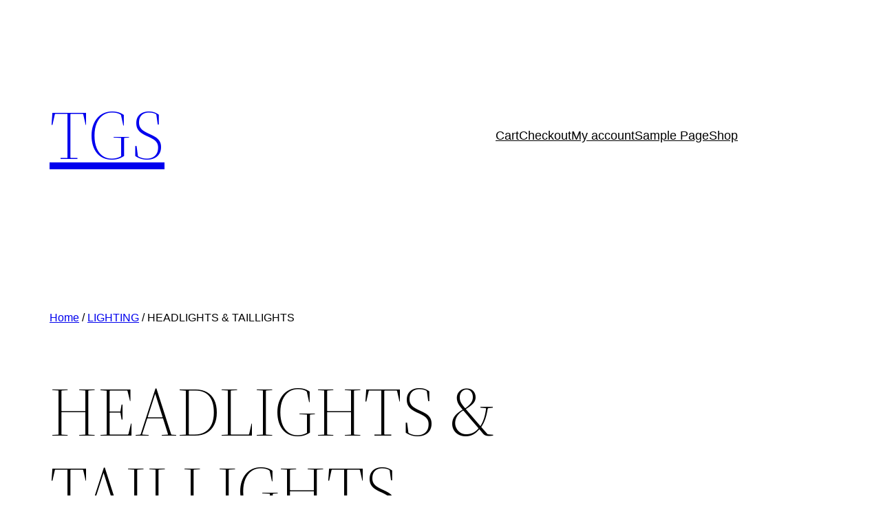

--- FILE ---
content_type: application/javascript
request_url: https://theguyzstore.com/wp-content/plugins/elementor/assets/js/common.min.js?ver=3.14.1
body_size: 159645
content:
/*! elementor - v3.14.0 - 26-06-2023 */
/*! For license information please see common.min.js.LICENSE.txt */
(()=>{var C={85202:(C,T,B)=>{"use strict";function n(C){for(var T=arguments.length,B=Array(T>1?T-1:0),q=1;q<T;q++)B[q-1]=arguments[q];throw Error("[Immer] minified error nr: "+C+(B.length?" "+B.map((function(C){return"'"+C+"'"})).join(","):"")+". Find the full error at: https://bit.ly/3cXEKWf")}function r(C){return!!C&&!!C[K]}function t(C){var T;return!!C&&(function(C){if(!C||"object"!=typeof C)return!1;var T=Object.getPrototypeOf(C);if(null===T)return!0;var B=Object.hasOwnProperty.call(T,"constructor")&&T.constructor;return B===Object||"function"==typeof B&&Function.toString.call(B)===Q}(C)||Array.isArray(C)||!!C[G]||!!(null===(T=C.constructor)||void 0===T?void 0:T[G])||s(C)||v(C))}function e(C){return r(C)||n(23,C),C[K].t}function i(C,T,B){void 0===B&&(B=!1),0===o(C)?(B?Object.keys:J)(C).forEach((function(q){B&&"symbol"==typeof q||T(q,C[q],C)})):C.forEach((function(B,q){return T(q,B,C)}))}function o(C){var T=C[K];return T?T.i>3?T.i-4:T.i:Array.isArray(C)?1:s(C)?2:v(C)?3:0}function u(C,T){return 2===o(C)?C.has(T):Object.prototype.hasOwnProperty.call(C,T)}function a(C,T){return 2===o(C)?C.get(T):C[T]}function f(C,T,B){var q=o(C);2===q?C.set(T,B):3===q?C.add(B):C[T]=B}function c(C,T){return C===T?0!==C||1/C==1/T:C!=C&&T!=T}function s(C){return L&&C instanceof Map}function v(C){return $&&C instanceof Set}function p(C){return C.o||C.t}function l(C){if(Array.isArray(C))return Array.prototype.slice.call(C);var T=X(C);delete T[K];for(var B=J(T),q=0;q<B.length;q++){var W=B[q],U=T[W];!1===U.writable&&(U.writable=!0,U.configurable=!0),(U.get||U.set)&&(T[W]={configurable:!0,writable:!0,enumerable:U.enumerable,value:C[W]})}return Object.create(Object.getPrototypeOf(C),T)}function d(C,T){return void 0===T&&(T=!1),y(C)||r(C)||!t(C)||(o(C)>1&&(C.set=C.add=C.clear=C.delete=h),Object.freeze(C),T&&i(C,(function(C,T){return d(T,!0)}),!0)),C}function h(){n(2)}function y(C){return null==C||"object"!=typeof C||Object.isFrozen(C)}function b(C){var T=Y[C];return T||n(18,C),T}function m(C,T){Y[C]||(Y[C]=T)}function _(){return W}function j(C,T){T&&(b("Patches"),C.u=[],C.s=[],C.v=T)}function g(C){O(C),C.p.forEach(S),C.p=null}function O(C){C===W&&(W=C.l)}function w(C){return W={p:[],l:W,h:C,m:!0,_:0}}function S(C){var T=C[K];0===T.i||1===T.i?T.j():T.g=!0}function P(C,T){T._=T.p.length;var B=T.p[0],q=void 0!==C&&C!==B;return T.h.O||b("ES5").S(T,C,q),q?(B[K].P&&(g(T),n(4)),t(C)&&(C=M(T,C),T.l||x(T,C)),T.u&&b("Patches").M(B[K].t,C,T.u,T.s)):C=M(T,B,[]),g(T),T.u&&T.v(T.u,T.s),C!==H?C:void 0}function M(C,T,B){if(y(T))return T;var q=T[K];if(!q)return i(T,(function(W,U){return A(C,q,T,W,U,B)}),!0),T;if(q.A!==C)return T;if(!q.P)return x(C,q.t,!0),q.t;if(!q.I){q.I=!0,q.A._--;var W=4===q.i||5===q.i?q.o=l(q.k):q.o,U=W,L=!1;3===q.i&&(U=new Set(W),W.clear(),L=!0),i(U,(function(T,U){return A(C,q,W,T,U,B,L)})),x(C,W,!1),B&&C.u&&b("Patches").N(q,B,C.u,C.s)}return q.o}function A(C,T,B,q,W,U,L){if(r(W)){var $=M(C,W,U&&T&&3!==T.i&&!u(T.R,q)?U.concat(q):void 0);if(f(B,q,$),!r($))return;C.m=!1}else L&&B.add(W);if(t(W)&&!y(W)){if(!C.h.D&&C._<1)return;M(C,W),T&&T.A.l||x(C,W)}}function x(C,T,B){void 0===B&&(B=!1),!C.l&&C.h.D&&C.m&&d(T,B)}function z(C,T){var B=C[K];return(B?p(B):C)[T]}function I(C,T){if(T in C)for(var B=Object.getPrototypeOf(C);B;){var q=Object.getOwnPropertyDescriptor(B,T);if(q)return q;B=Object.getPrototypeOf(B)}}function k(C){C.P||(C.P=!0,C.l&&k(C.l))}function E(C){C.o||(C.o=l(C.t))}function N(C,T,B){var q=s(T)?b("MapSet").F(T,B):v(T)?b("MapSet").T(T,B):C.O?function(C,T){var B=Array.isArray(C),q={i:B?1:0,A:T?T.A:_(),P:!1,I:!1,R:{},l:T,t:C,k:null,o:null,j:null,C:!1},W=q,U=Z;B&&(W=[q],U=ee);var L=Proxy.revocable(W,U),$=L.revoke,V=L.proxy;return q.k=V,q.j=$,V}(T,B):b("ES5").J(T,B);return(B?B.A:_()).p.push(q),q}function R(C){return r(C)||n(22,C),function n(C){if(!t(C))return C;var T,B=C[K],q=o(C);if(B){if(!B.P&&(B.i<4||!b("ES5").K(B)))return B.t;B.I=!0,T=D(C,q),B.I=!1}else T=D(C,q);return i(T,(function(C,q){B&&a(B.t,C)===q||f(T,C,n(q))})),3===q?new Set(T):T}(C)}function D(C,T){switch(T){case 2:return new Map(C);case 3:return Array.from(C)}return l(C)}function F(){function t(T,B){var q=C[T];return q?q.enumerable=B:C[T]=q={configurable:!0,enumerable:B,get:function(){var C=this[K];return Z.get(C,T)},set:function(C){var B=this[K];Z.set(B,T,C)}},q}function e(C){for(var T=C.length-1;T>=0;T--){var B=C[T][K];if(!B.P)switch(B.i){case 5:a(B)&&k(B);break;case 4:o(B)&&k(B)}}}function o(C){for(var T=C.t,B=C.k,q=J(B),W=q.length-1;W>=0;W--){var U=q[W];if(U!==K){var L=T[U];if(void 0===L&&!u(T,U))return!0;var $=B[U],V=$&&$[K];if(V?V.t!==L:!c($,L))return!0}}var H=!!T[K];return q.length!==J(T).length+(H?0:1)}function a(C){var T=C.k;if(T.length!==C.t.length)return!0;var B=Object.getOwnPropertyDescriptor(T,T.length-1);if(B&&!B.get)return!0;for(var q=0;q<T.length;q++)if(!T.hasOwnProperty(q))return!0;return!1}var C={};m("ES5",{J:function(C,T){var B=Array.isArray(C),q=function(C,T){if(C){for(var B=Array(T.length),q=0;q<T.length;q++)Object.defineProperty(B,""+q,t(q,!0));return B}var W=X(T);delete W[K];for(var U=J(W),L=0;L<U.length;L++){var $=U[L];W[$]=t($,C||!!W[$].enumerable)}return Object.create(Object.getPrototypeOf(T),W)}(B,C),W={i:B?5:4,A:T?T.A:_(),P:!1,I:!1,R:{},l:T,t:C,k:q,o:null,g:!1,C:!1};return Object.defineProperty(q,K,{value:W,writable:!0}),q},S:function(C,T,B){B?r(T)&&T[K].A===C&&e(C.p):(C.u&&function n(C){if(C&&"object"==typeof C){var T=C[K];if(T){var B=T.t,q=T.k,W=T.R,U=T.i;if(4===U)i(q,(function(C){C!==K&&(void 0!==B[C]||u(B,C)?W[C]||n(q[C]):(W[C]=!0,k(T)))})),i(B,(function(C){void 0!==q[C]||u(q,C)||(W[C]=!1,k(T))}));else if(5===U){if(a(T)&&(k(T),W.length=!0),q.length<B.length)for(var L=q.length;L<B.length;L++)W[L]=!1;else for(var $=B.length;$<q.length;$++)W[$]=!0;for(var V=Math.min(q.length,B.length),H=0;H<V;H++)q.hasOwnProperty(H)||(W[H]=!0),void 0===W[H]&&n(q[H])}}}}(C.p[0]),e(C.p))},K:function(C){return 4===C.i?o(C):a(C)}})}B.r(T),B.d(T,{EnhancerArray:()=>Ce,MiddlewareArray:()=>ke,SHOULD_AUTOBATCH:()=>ze,TaskAbortError:()=>Be,__DO_NOT_USE__ActionTypes:()=>ue,addListener:()=>Ue,applyMiddleware:()=>applyMiddleware,autoBatchEnhancer:()=>autoBatchEnhancer,bindActionCreators:()=>bindActionCreators,clearAllListeners:()=>Le,combineReducers:()=>combineReducers,compose:()=>compose,configureStore:()=>configureStore,createAction:()=>createAction,createAsyncThunk:()=>Pe,createDraftSafeSelector:()=>createDraftSafeSelector,createEntityAdapter:()=>createEntityAdapter,createImmutableStateInvariantMiddleware:()=>createImmutableStateInvariantMiddleware,createListenerMiddleware:()=>createListenerMiddleware,createNextState:()=>oe,createReducer:()=>createReducer,createSelector:()=>fe,createSerializableStateInvariantMiddleware:()=>createSerializableStateInvariantMiddleware,createSlice:()=>createSlice,createStore:()=>createStore,current:()=>R,findNonSerializableValue:()=>findNonSerializableValue,freeze:()=>d,getDefaultMiddleware:()=>getDefaultMiddleware,getType:()=>getType,isAction:()=>isAction,isAllOf:()=>isAllOf,isAnyOf:()=>isAnyOf,isAsyncThunkAction:()=>isAsyncThunkAction,isDraft:()=>r,isFluxStandardAction:()=>isFSA,isFulfilled:()=>isFulfilled,isImmutableDefault:()=>isImmutableDefault,isPending:()=>isPending,isPlain:()=>isPlain,isPlainObject:()=>redux_toolkit_esm_isPlainObject,isRejected:()=>isRejected,isRejectedWithValue:()=>isRejectedWithValue,legacy_createStore:()=>ce,miniSerializeError:()=>miniSerializeError,nanoid:()=>nanoid,original:()=>e,prepareAutoBatched:()=>prepareAutoBatched,removeListener:()=>$e,unwrapResult:()=>unwrapResult});var q,W,U="undefined"!=typeof Symbol&&"symbol"==typeof Symbol("x"),L="undefined"!=typeof Map,$="undefined"!=typeof Set,V="undefined"!=typeof Proxy&&void 0!==Proxy.revocable&&"undefined"!=typeof Reflect,H=U?Symbol.for("immer-nothing"):((q={})["immer-nothing"]=!0,q),G=U?Symbol.for("immer-draftable"):"__$immer_draftable",K=U?Symbol.for("immer-state"):"__$immer_state",Q=("undefined"!=typeof Symbol&&Symbol.iterator,""+Object.prototype.constructor),J="undefined"!=typeof Reflect&&Reflect.ownKeys?Reflect.ownKeys:void 0!==Object.getOwnPropertySymbols?function(C){return Object.getOwnPropertyNames(C).concat(Object.getOwnPropertySymbols(C))}:Object.getOwnPropertyNames,X=Object.getOwnPropertyDescriptors||function(C){var T={};return J(C).forEach((function(B){T[B]=Object.getOwnPropertyDescriptor(C,B)})),T},Y={},Z={get:function(C,T){if(T===K)return C;var B=p(C);if(!u(B,T))return function(C,T,B){var q,W=I(T,B);return W?"value"in W?W.value:null===(q=W.get)||void 0===q?void 0:q.call(C.k):void 0}(C,B,T);var q=B[T];return C.I||!t(q)?q:q===z(C.t,T)?(E(C),C.o[T]=N(C.A.h,q,C)):q},has:function(C,T){return T in p(C)},ownKeys:function(C){return Reflect.ownKeys(p(C))},set:function(C,T,B){var q=I(p(C),T);if(null==q?void 0:q.set)return q.set.call(C.k,B),!0;if(!C.P){var W=z(p(C),T),U=null==W?void 0:W[K];if(U&&U.t===B)return C.o[T]=B,C.R[T]=!1,!0;if(c(B,W)&&(void 0!==B||u(C.t,T)))return!0;E(C),k(C)}return C.o[T]===B&&(void 0!==B||T in C.o)||Number.isNaN(B)&&Number.isNaN(C.o[T])||(C.o[T]=B,C.R[T]=!0),!0},deleteProperty:function(C,T){return void 0!==z(C.t,T)||T in C.t?(C.R[T]=!1,E(C),k(C)):delete C.R[T],C.o&&delete C.o[T],!0},getOwnPropertyDescriptor:function(C,T){var B=p(C),q=Reflect.getOwnPropertyDescriptor(B,T);return q?{writable:!0,configurable:1!==C.i||"length"!==T,enumerable:q.enumerable,value:B[T]}:q},defineProperty:function(){n(11)},getPrototypeOf:function(C){return Object.getPrototypeOf(C.t)},setPrototypeOf:function(){n(12)}},ee={};i(Z,(function(C,T){ee[C]=function(){return arguments[0]=arguments[0][0],T.apply(this,arguments)}})),ee.deleteProperty=function(C,T){return ee.set.call(this,C,T,void 0)},ee.set=function(C,T,B){return Z.set.call(this,C[0],T,B,C[0])};var te=function(){function e(C){var T=this;this.O=V,this.D=!0,this.produce=function(C,B,q){if("function"==typeof C&&"function"!=typeof B){var W=B;B=C;var U=T;return function(C){var T=this;void 0===C&&(C=W);for(var q=arguments.length,L=Array(q>1?q-1:0),$=1;$<q;$++)L[$-1]=arguments[$];return U.produce(C,(function(C){var q;return(q=B).call.apply(q,[T,C].concat(L))}))}}var L;if("function"!=typeof B&&n(6),void 0!==q&&"function"!=typeof q&&n(7),t(C)){var $=w(T),V=N(T,C,void 0),G=!0;try{L=B(V),G=!1}finally{G?g($):O($)}return"undefined"!=typeof Promise&&L instanceof Promise?L.then((function(C){return j($,q),P(C,$)}),(function(C){throw g($),C})):(j($,q),P(L,$))}if(!C||"object"!=typeof C){if(void 0===(L=B(C))&&(L=C),L===H&&(L=void 0),T.D&&d(L,!0),q){var K=[],Q=[];b("Patches").M(C,L,K,Q),q(K,Q)}return L}n(21,C)},this.produceWithPatches=function(C,B){if("function"==typeof C)return function(B){for(var q=arguments.length,W=Array(q>1?q-1:0),U=1;U<q;U++)W[U-1]=arguments[U];return T.produceWithPatches(B,(function(T){return C.apply(void 0,[T].concat(W))}))};var q,W,U=T.produce(C,B,(function(C,T){q=C,W=T}));return"undefined"!=typeof Promise&&U instanceof Promise?U.then((function(C){return[C,q,W]})):[U,q,W]},"boolean"==typeof(null==C?void 0:C.useProxies)&&this.setUseProxies(C.useProxies),"boolean"==typeof(null==C?void 0:C.autoFreeze)&&this.setAutoFreeze(C.autoFreeze)}var C=e.prototype;return C.createDraft=function(C){t(C)||n(8),r(C)&&(C=R(C));var T=w(this),B=N(this,C,void 0);return B[K].C=!0,O(T),B},C.finishDraft=function(C,T){var B=(C&&C[K]).A;return j(B,T),P(void 0,B)},C.setAutoFreeze=function(C){this.D=C},C.setUseProxies=function(C){C&&!V&&n(20),this.O=C},C.applyPatches=function(C,T){var B;for(B=T.length-1;B>=0;B--){var q=T[B];if(0===q.path.length&&"replace"===q.op){C=q.value;break}}B>-1&&(T=T.slice(B+1));var W=b("Patches").$;return r(C)?W(C,T):this.produce(C,(function(C){return W(C,T)}))},e}(),re=new te,ne=re.produce;re.produceWithPatches.bind(re),re.setAutoFreeze.bind(re),re.setUseProxies.bind(re),re.applyPatches.bind(re),re.createDraft.bind(re),re.finishDraft.bind(re);const oe=ne;function _typeof(C){return _typeof="function"==typeof Symbol&&"symbol"==typeof Symbol.iterator?function(C){return typeof C}:function(C){return C&&"function"==typeof Symbol&&C.constructor===Symbol&&C!==Symbol.prototype?"symbol":typeof C},_typeof(C)}function _toPropertyKey(C){var T=function _toPrimitive(C,T){if("object"!==_typeof(C)||null===C)return C;var B=C[Symbol.toPrimitive];if(void 0!==B){var q=B.call(C,T||"default");if("object"!==_typeof(q))return q;throw new TypeError("@@toPrimitive must return a primitive value.")}return("string"===T?String:Number)(C)}(C,"string");return"symbol"===_typeof(T)?T:String(T)}function _defineProperty(C,T,B){return(T=_toPropertyKey(T))in C?Object.defineProperty(C,T,{value:B,enumerable:!0,configurable:!0,writable:!0}):C[T]=B,C}function ownKeys(C,T){var B=Object.keys(C);if(Object.getOwnPropertySymbols){var q=Object.getOwnPropertySymbols(C);T&&(q=q.filter((function(T){return Object.getOwnPropertyDescriptor(C,T).enumerable}))),B.push.apply(B,q)}return B}function _objectSpread2(C){for(var T=1;T<arguments.length;T++){var B=null!=arguments[T]?arguments[T]:{};T%2?ownKeys(Object(B),!0).forEach((function(T){_defineProperty(C,T,B[T])})):Object.getOwnPropertyDescriptors?Object.defineProperties(C,Object.getOwnPropertyDescriptors(B)):ownKeys(Object(B)).forEach((function(T){Object.defineProperty(C,T,Object.getOwnPropertyDescriptor(B,T))}))}return C}function formatProdErrorMessage(C){return"Minified Redux error #"+C+"; visit https://redux.js.org/Errors?code="+C+" for the full message or use the non-minified dev environment for full errors. "}var ae="function"==typeof Symbol&&Symbol.observable||"@@observable",ie=function randomString(){return Math.random().toString(36).substring(7).split("").join(".")},ue={INIT:"@@redux/INIT"+ie(),REPLACE:"@@redux/REPLACE"+ie(),PROBE_UNKNOWN_ACTION:function PROBE_UNKNOWN_ACTION(){return"@@redux/PROBE_UNKNOWN_ACTION"+ie()}};function isPlainObject(C){if("object"!=typeof C||null===C)return!1;for(var T=C;null!==Object.getPrototypeOf(T);)T=Object.getPrototypeOf(T);return Object.getPrototypeOf(C)===T}function createStore(C,T,B){var q;if("function"==typeof T&&"function"==typeof B||"function"==typeof B&&"function"==typeof arguments[3])throw new Error(formatProdErrorMessage(0));if("function"==typeof T&&void 0===B&&(B=T,T=void 0),void 0!==B){if("function"!=typeof B)throw new Error(formatProdErrorMessage(1));return B(createStore)(C,T)}if("function"!=typeof C)throw new Error(formatProdErrorMessage(2));var W=C,U=T,L=[],$=L,V=!1;function ensureCanMutateNextListeners(){$===L&&($=L.slice())}function getState(){if(V)throw new Error(formatProdErrorMessage(3));return U}function subscribe(C){if("function"!=typeof C)throw new Error(formatProdErrorMessage(4));if(V)throw new Error(formatProdErrorMessage(5));var T=!0;return ensureCanMutateNextListeners(),$.push(C),function unsubscribe(){if(T){if(V)throw new Error(formatProdErrorMessage(6));T=!1,ensureCanMutateNextListeners();var B=$.indexOf(C);$.splice(B,1),L=null}}}function dispatch(C){if(!isPlainObject(C))throw new Error(formatProdErrorMessage(7));if(void 0===C.type)throw new Error(formatProdErrorMessage(8));if(V)throw new Error(formatProdErrorMessage(9));try{V=!0,U=W(U,C)}finally{V=!1}for(var T=L=$,B=0;B<T.length;B++){(0,T[B])()}return C}return dispatch({type:ue.INIT}),(q={dispatch,subscribe,getState,replaceReducer:function replaceReducer(C){if("function"!=typeof C)throw new Error(formatProdErrorMessage(10));W=C,dispatch({type:ue.REPLACE})}})[ae]=function observable(){var C,T=subscribe;return(C={subscribe:function subscribe(C){if("object"!=typeof C||null===C)throw new Error(formatProdErrorMessage(11));function observeState(){C.next&&C.next(getState())}return observeState(),{unsubscribe:T(observeState)}}})[ae]=function(){return this},C},q}var ce=createStore;function combineReducers(C){for(var T=Object.keys(C),B={},q=0;q<T.length;q++){var W=T[q];0,"function"==typeof C[W]&&(B[W]=C[W])}var U,L=Object.keys(B);try{!function assertReducerShape(C){Object.keys(C).forEach((function(T){var B=C[T];if(void 0===B(void 0,{type:ue.INIT}))throw new Error(formatProdErrorMessage(12));if(void 0===B(void 0,{type:ue.PROBE_UNKNOWN_ACTION()}))throw new Error(formatProdErrorMessage(13))}))}(B)}catch(C){U=C}return function combination(C,T){if(void 0===C&&(C={}),U)throw U;for(var q=!1,W={},$=0;$<L.length;$++){var V=L[$],H=B[V],G=C[V],K=H(G,T);if(void 0===K){T&&T.type;throw new Error(formatProdErrorMessage(14))}W[V]=K,q=q||K!==G}return(q=q||L.length!==Object.keys(C).length)?W:C}}function bindActionCreator(C,T){return function(){return T(C.apply(this,arguments))}}function bindActionCreators(C,T){if("function"==typeof C)return bindActionCreator(C,T);if("object"!=typeof C||null===C)throw new Error(formatProdErrorMessage(16));var B={};for(var q in C){var W=C[q];"function"==typeof W&&(B[q]=bindActionCreator(W,T))}return B}function compose(){for(var C=arguments.length,T=new Array(C),B=0;B<C;B++)T[B]=arguments[B];return 0===T.length?function(C){return C}:1===T.length?T[0]:T.reduce((function(C,T){return function(){return C(T.apply(void 0,arguments))}}))}function applyMiddleware(){for(var C=arguments.length,T=new Array(C),B=0;B<C;B++)T[B]=arguments[B];return function(C){return function(){var B=C.apply(void 0,arguments),q=function dispatch(){throw new Error(formatProdErrorMessage(15))},W={getState:B.getState,dispatch:function dispatch(){return q.apply(void 0,arguments)}},U=T.map((function(C){return C(W)}));return q=compose.apply(void 0,U)(B.dispatch),_objectSpread2(_objectSpread2({},B),{},{dispatch:q})}}}var le="NOT_FOUND";var se=function defaultEqualityCheck(C,T){return C===T};function defaultMemoize(C,T){var B="object"==typeof T?T:{equalityCheck:T},q=B.equalityCheck,W=void 0===q?se:q,U=B.maxSize,L=void 0===U?1:U,$=B.resultEqualityCheck,V=function createCacheKeyComparator(C){return function areArgumentsShallowlyEqual(T,B){if(null===T||null===B||T.length!==B.length)return!1;for(var q=T.length,W=0;W<q;W++)if(!C(T[W],B[W]))return!1;return!0}}(W),H=1===L?function createSingletonCache(C){var T;return{get:function get(B){return T&&C(T.key,B)?T.value:le},put:function put(C,B){T={key:C,value:B}},getEntries:function getEntries(){return T?[T]:[]},clear:function clear(){T=void 0}}}(V):function createLruCache(C,T){var B=[];function get(C){var q=B.findIndex((function(B){return T(C,B.key)}));if(q>-1){var W=B[q];return q>0&&(B.splice(q,1),B.unshift(W)),W.value}return le}return{get,put:function put(T,q){get(T)===le&&(B.unshift({key:T,value:q}),B.length>C&&B.pop())},getEntries:function getEntries(){return B},clear:function clear(){B=[]}}}(L,V);function memoized(){var T=H.get(arguments);if(T===le){if(T=C.apply(null,arguments),$){var B=H.getEntries().find((function(C){return $(C.value,T)}));B&&(T=B.value)}H.put(arguments,T)}return T}return memoized.clearCache=function(){return H.clear()},memoized}function createSelectorCreator(C){for(var T=arguments.length,B=new Array(T>1?T-1:0),q=1;q<T;q++)B[q-1]=arguments[q];return function createSelector(){for(var T=arguments.length,q=new Array(T),W=0;W<T;W++)q[W]=arguments[W];var U,L=0,$={memoizeOptions:void 0},V=q.pop();if("object"==typeof V&&($=V,V=q.pop()),"function"!=typeof V)throw new Error("createSelector expects an output function after the inputs, but received: ["+typeof V+"]");var H=$.memoizeOptions,G=void 0===H?B:H,K=Array.isArray(G)?G:[G],Q=function getDependencies(C){var T=Array.isArray(C[0])?C[0]:C;if(!T.every((function(C){return"function"==typeof C}))){var B=T.map((function(C){return"function"==typeof C?"function "+(C.name||"unnamed")+"()":typeof C})).join(", ");throw new Error("createSelector expects all input-selectors to be functions, but received the following types: ["+B+"]")}return T}(q),J=C.apply(void 0,[function recomputationWrapper(){return L++,V.apply(null,arguments)}].concat(K)),X=C((function dependenciesChecker(){for(var C=[],T=Q.length,B=0;B<T;B++)C.push(Q[B].apply(null,arguments));return U=J.apply(null,C)}));return Object.assign(X,{resultFunc:V,memoizedResultFunc:J,dependencies:Q,lastResult:function lastResult(){return U},recomputations:function recomputations(){return L},resetRecomputations:function resetRecomputations(){return L=0}}),X}}var fe=createSelectorCreator(defaultMemoize);function createThunkMiddleware(C){return function middleware(T){var B=T.dispatch,q=T.getState;return function(T){return function(W){return"function"==typeof W?W(B,q,C):T(W)}}}}var de=createThunkMiddleware();de.withExtraArgument=createThunkMiddleware;const pe=de;var ye,ve=(ye=function(C,T){return ye=Object.setPrototypeOf||{__proto__:[]}instanceof Array&&function(C,T){C.__proto__=T}||function(C,T){for(var B in T)Object.prototype.hasOwnProperty.call(T,B)&&(C[B]=T[B])},ye(C,T)},function(C,T){if("function"!=typeof T&&null!==T)throw new TypeError("Class extends value "+String(T)+" is not a constructor or null");function __(){this.constructor=C}ye(C,T),C.prototype=null===T?Object.create(T):(__.prototype=T.prototype,new __)}),__generator=function(C,T){var B,q,W,U,L={label:0,sent:function(){if(1&W[0])throw W[1];return W[1]},trys:[],ops:[]};return U={next:verb(0),throw:verb(1),return:verb(2)},"function"==typeof Symbol&&(U[Symbol.iterator]=function(){return this}),U;function verb(U){return function($){return function step(U){if(B)throw new TypeError("Generator is already executing.");for(;L;)try{if(B=1,q&&(W=2&U[0]?q.return:U[0]?q.throw||((W=q.return)&&W.call(q),0):q.next)&&!(W=W.call(q,U[1])).done)return W;switch(q=0,W&&(U=[2&U[0],W.value]),U[0]){case 0:case 1:W=U;break;case 4:return L.label++,{value:U[1],done:!1};case 5:L.label++,q=U[1],U=[0];continue;case 7:U=L.ops.pop(),L.trys.pop();continue;default:if(!(W=L.trys,(W=W.length>0&&W[W.length-1])||6!==U[0]&&2!==U[0])){L=0;continue}if(3===U[0]&&(!W||U[1]>W[0]&&U[1]<W[3])){L.label=U[1];break}if(6===U[0]&&L.label<W[1]){L.label=W[1],W=U;break}if(W&&L.label<W[2]){L.label=W[2],L.ops.push(U);break}W[2]&&L.ops.pop(),L.trys.pop();continue}U=T.call(C,L)}catch(C){U=[6,C],q=0}finally{B=W=0}if(5&U[0])throw U[1];return{value:U[0]?U[1]:void 0,done:!0}}([U,$])}}},__spreadArray=function(C,T){for(var B=0,q=T.length,W=C.length;B<q;B++,W++)C[W]=T[B];return C},he=Object.defineProperty,me=Object.defineProperties,ge=Object.getOwnPropertyDescriptors,be=Object.getOwnPropertySymbols,_e=Object.prototype.hasOwnProperty,we=Object.prototype.propertyIsEnumerable,__defNormalProp=function(C,T,B){return T in C?he(C,T,{enumerable:!0,configurable:!0,writable:!0,value:B}):C[T]=B},__spreadValues=function(C,T){for(var B in T||(T={}))_e.call(T,B)&&__defNormalProp(C,B,T[B]);if(be)for(var q=0,W=be(T);q<W.length;q++){B=W[q];we.call(T,B)&&__defNormalProp(C,B,T[B])}return C},__spreadProps=function(C,T){return me(C,ge(T))},__async=function(C,T,B){return new Promise((function(q,W){var fulfilled=function(C){try{step(B.next(C))}catch(C){W(C)}},rejected=function(C){try{step(B.throw(C))}catch(C){W(C)}},step=function(C){return C.done?q(C.value):Promise.resolve(C.value).then(fulfilled,rejected)};step((B=B.apply(C,T)).next())}))},createDraftSafeSelector=function(){for(var C=[],T=0;T<arguments.length;T++)C[T]=arguments[T];var B=fe.apply(void 0,C);return function(C){for(var T=[],q=1;q<arguments.length;q++)T[q-1]=arguments[q];return B.apply(void 0,__spreadArray([r(C)?R(C):C],T))}},Oe="undefined"!=typeof window&&window.__REDUX_DEVTOOLS_EXTENSION_COMPOSE__?window.__REDUX_DEVTOOLS_EXTENSION_COMPOSE__:function(){if(0!==arguments.length)return"object"==typeof arguments[0]?compose:compose.apply(null,arguments)};"undefined"!=typeof window&&window.__REDUX_DEVTOOLS_EXTENSION__&&window.__REDUX_DEVTOOLS_EXTENSION__;function redux_toolkit_esm_isPlainObject(C){if("object"!=typeof C||null===C)return!1;var T=Object.getPrototypeOf(C);if(null===T)return!0;for(var B=T;null!==Object.getPrototypeOf(B);)B=Object.getPrototypeOf(B);return T===B}var ke=function(C){function MiddlewareArray(){for(var T=[],B=0;B<arguments.length;B++)T[B]=arguments[B];var q=C.apply(this,T)||this;return Object.setPrototypeOf(q,MiddlewareArray.prototype),q}return ve(MiddlewareArray,C),Object.defineProperty(MiddlewareArray,Symbol.species,{get:function(){return MiddlewareArray},enumerable:!1,configurable:!0}),MiddlewareArray.prototype.concat=function(){for(var T=[],B=0;B<arguments.length;B++)T[B]=arguments[B];return C.prototype.concat.apply(this,T)},MiddlewareArray.prototype.prepend=function(){for(var C=[],T=0;T<arguments.length;T++)C[T]=arguments[T];return 1===C.length&&Array.isArray(C[0])?new(MiddlewareArray.bind.apply(MiddlewareArray,__spreadArray([void 0],C[0].concat(this)))):new(MiddlewareArray.bind.apply(MiddlewareArray,__spreadArray([void 0],C.concat(this))))},MiddlewareArray}(Array),Ce=function(C){function EnhancerArray(){for(var T=[],B=0;B<arguments.length;B++)T[B]=arguments[B];var q=C.apply(this,T)||this;return Object.setPrototypeOf(q,EnhancerArray.prototype),q}return ve(EnhancerArray,C),Object.defineProperty(EnhancerArray,Symbol.species,{get:function(){return EnhancerArray},enumerable:!1,configurable:!0}),EnhancerArray.prototype.concat=function(){for(var T=[],B=0;B<arguments.length;B++)T[B]=arguments[B];return C.prototype.concat.apply(this,T)},EnhancerArray.prototype.prepend=function(){for(var C=[],T=0;T<arguments.length;T++)C[T]=arguments[T];return 1===C.length&&Array.isArray(C[0])?new(EnhancerArray.bind.apply(EnhancerArray,__spreadArray([void 0],C[0].concat(this)))):new(EnhancerArray.bind.apply(EnhancerArray,__spreadArray([void 0],C.concat(this))))},EnhancerArray}(Array);function freezeDraftable(C){return t(C)?oe(C,(function(){})):C}function isImmutableDefault(C){return"object"!=typeof C||null==C||Object.isFrozen(C)}function createImmutableStateInvariantMiddleware(C){return void 0===C&&(C={}),function(){return function(C){return function(T){return C(T)}}}}function isPlain(C){var T=typeof C;return null==C||"string"===T||"boolean"===T||"number"===T||Array.isArray(C)||redux_toolkit_esm_isPlainObject(C)}function findNonSerializableValue(C,T,B,q,W,U){var L;if(void 0===T&&(T=""),void 0===B&&(B=isPlain),void 0===W&&(W=[]),!B(C))return{keyPath:T||"<root>",value:C};if("object"!=typeof C||null===C)return!1;if(null==U?void 0:U.has(C))return!1;for(var $=null!=q?q(C):Object.entries(C),V=W.length>0,_loop_2=function(C,$){var H=T?T+"."+C:C;if(V&&W.some((function(C){return C instanceof RegExp?C.test(H):H===C})))return"continue";return B($)?"object"==typeof $&&(L=findNonSerializableValue($,H,B,q,W,U))?{value:L}:void 0:{value:{keyPath:H,value:$}}},H=0,G=$;H<G.length;H++){var K=G[H],Q=_loop_2(K[0],K[1]);if("object"==typeof Q)return Q.value}return U&&isNestedFrozen(C)&&U.add(C),!1}function isNestedFrozen(C){if(!Object.isFrozen(C))return!1;for(var T=0,B=Object.values(C);T<B.length;T++){var q=B[T];if("object"==typeof q&&null!==q&&!isNestedFrozen(q))return!1}return!0}function createSerializableStateInvariantMiddleware(C){return void 0===C&&(C={}),function(){return function(C){return function(T){return C(T)}}}}function getDefaultMiddleware(C){void 0===C&&(C={});var T=C.thunk,B=void 0===T||T,q=(C.immutableCheck,C.serializableCheck,new ke);return B&&(!function isBoolean(C){return"boolean"==typeof C}(B)?q.push(pe.withExtraArgument(B.extraArgument)):q.push(pe)),q}var Se=!0;function configureStore(C){var T,B=function curryGetDefaultMiddleware(){return function curriedGetDefaultMiddleware(C){return getDefaultMiddleware(C)}}(),q=C||{},W=q.reducer,U=void 0===W?void 0:W,L=q.middleware,$=void 0===L?B():L,V=q.devTools,H=void 0===V||V,G=q.preloadedState,K=void 0===G?void 0:G,Q=q.enhancers,J=void 0===Q?void 0:Q;if("function"==typeof U)T=U;else{if(!redux_toolkit_esm_isPlainObject(U))throw new Error('"reducer" is a required argument, and must be a function or an object of functions that can be passed to combineReducers');T=combineReducers(U)}var X=$;if("function"==typeof X&&(X=X(B),!Se&&!Array.isArray(X)))throw new Error("when using a middleware builder function, an array of middleware must be returned");if(!Se&&X.some((function(C){return"function"!=typeof C})))throw new Error("each middleware provided to configureStore must be a function");var Y=applyMiddleware.apply(void 0,X),Z=compose;H&&(Z=Oe(__spreadValues({trace:!Se},"object"==typeof H&&H)));var ee=new Ce(Y),te=ee;return Array.isArray(J)?te=__spreadArray([Y],J):"function"==typeof J&&(te=J(ee)),createStore(T,K,Z.apply(void 0,te))}function createAction(C,T){function actionCreator(){for(var B=[],q=0;q<arguments.length;q++)B[q]=arguments[q];if(T){var W=T.apply(void 0,B);if(!W)throw new Error("prepareAction did not return an object");return __spreadValues(__spreadValues({type:C,payload:W.payload},"meta"in W&&{meta:W.meta}),"error"in W&&{error:W.error})}return{type:C,payload:B[0]}}return actionCreator.toString=function(){return""+C},actionCreator.type=C,actionCreator.match=function(T){return T.type===C},actionCreator}function isAction(C){return redux_toolkit_esm_isPlainObject(C)&&"type"in C}function isFSA(C){return isAction(C)&&"string"==typeof C.type&&Object.keys(C).every(isValidKey)}function isValidKey(C){return["type","payload","error","meta"].indexOf(C)>-1}function getType(C){return""+C}function executeReducerBuilderCallback(C){var T,B={},q=[],W={addCase:function(C,T){var q="string"==typeof C?C:C.type;if(q in B)throw new Error("addCase cannot be called with two reducers for the same action type");return B[q]=T,W},addMatcher:function(C,T){return q.push({matcher:C,reducer:T}),W},addDefaultCase:function(C){return T=C,W}};return C(W),[B,q,T]}function createReducer(C,T,B,q){void 0===B&&(B=[]);var W,U="function"==typeof T?executeReducerBuilderCallback(T):[T,B,q],L=U[0],$=U[1],V=U[2];if(function isStateFunction(C){return"function"==typeof C}(C))W=function(){return freezeDraftable(C())};else{var H=freezeDraftable(C);W=function(){return H}}function reducer(C,T){void 0===C&&(C=W());var B=__spreadArray([L[T.type]],$.filter((function(C){return(0,C.matcher)(T)})).map((function(C){return C.reducer})));return 0===B.filter((function(C){return!!C})).length&&(B=[V]),B.reduce((function(C,B){if(B){var q;if(r(C))return void 0===(q=B(C,T))?C:q;if(t(C))return oe(C,(function(C){return B(C,T)}));if(void 0===(q=B(C,T))){if(null===C)return C;throw Error("A case reducer on a non-draftable value must not return undefined")}return q}return C}),C)}return reducer.getInitialState=W,reducer}function createSlice(C){var T=C.name;if(!T)throw new Error("`name` is a required option for createSlice");var B,q="function"==typeof C.initialState?C.initialState:freezeDraftable(C.initialState),W=C.reducers||{},U=Object.keys(W),L={},$={},V={};function buildReducer(){var T="function"==typeof C.extraReducers?executeReducerBuilderCallback(C.extraReducers):[C.extraReducers],B=T[0],W=void 0===B?{}:B,U=T[1],L=void 0===U?[]:U,V=T[2],H=void 0===V?void 0:V,G=__spreadValues(__spreadValues({},W),$);return createReducer(q,(function(C){for(var T in G)C.addCase(T,G[T]);for(var B=0,q=L;B<q.length;B++){var W=q[B];C.addMatcher(W.matcher,W.reducer)}H&&C.addDefaultCase(H)}))}return U.forEach((function(C){var B,q,U=W[C],H=function getType2(C,T){return C+"/"+T}(T,C);"reducer"in U?(B=U.reducer,q=U.prepare):B=U,L[C]=B,$[H]=B,V[C]=q?createAction(H,q):createAction(H)})),{name:T,reducer:function(C,T){return B||(B=buildReducer()),B(C,T)},actions:V,caseReducers:L,getInitialState:function(){return B||(B=buildReducer()),B.getInitialState()}}}function createStateOperator(C){return function operation(T,B){var runMutator=function(T){!function isPayloadActionArgument(C){return isFSA(C)}(B)?C(B,T):C(B.payload,T)};return r(T)?(runMutator(T),T):oe(T,runMutator)}}function selectIdValue(C,T){return T(C)}function ensureEntitiesArray(C){return Array.isArray(C)||(C=Object.values(C)),C}function splitAddedUpdatedEntities(C,T,B){for(var q=[],W=[],U=0,L=C=ensureEntitiesArray(C);U<L.length;U++){var $=L[U],V=selectIdValue($,T);V in B.entities?W.push({id:V,changes:$}):q.push($)}return[q,W]}function createUnsortedStateAdapter(C){function addOneMutably(T,B){var q=selectIdValue(T,C);q in B.entities||(B.ids.push(q),B.entities[q]=T)}function addManyMutably(C,T){for(var B=0,q=C=ensureEntitiesArray(C);B<q.length;B++){addOneMutably(q[B],T)}}function setOneMutably(T,B){var q=selectIdValue(T,C);q in B.entities||B.ids.push(q),B.entities[q]=T}function removeManyMutably(C,T){var B=!1;C.forEach((function(C){C in T.entities&&(delete T.entities[C],B=!0)})),B&&(T.ids=T.ids.filter((function(C){return C in T.entities})))}function updateManyMutably(T,B){var q={},W={};if(T.forEach((function(C){C.id in B.entities&&(W[C.id]={id:C.id,changes:__spreadValues(__spreadValues({},W[C.id]?W[C.id].changes:null),C.changes)})})),(T=Object.values(W)).length>0){var U=T.filter((function(T){return function takeNewKey(T,B,q){var W=q.entities[B.id],U=Object.assign({},W,B.changes),L=selectIdValue(U,C),$=L!==B.id;return $&&(T[B.id]=L,delete q.entities[B.id]),q.entities[L]=U,$}(q,T,B)})).length>0;U&&(B.ids=Object.keys(B.entities))}}function upsertManyMutably(T,B){var q=splitAddedUpdatedEntities(T,C,B),W=q[0];updateManyMutably(q[1],B),addManyMutably(W,B)}return{removeAll:(T=function removeAllMutably(C){Object.assign(C,{ids:[],entities:{}})},B=createStateOperator((function(C,B){return T(B)})),function operation(C){return B(C,void 0)}),addOne:createStateOperator(addOneMutably),addMany:createStateOperator(addManyMutably),setOne:createStateOperator(setOneMutably),setMany:createStateOperator((function setManyMutably(C,T){for(var B=0,q=C=ensureEntitiesArray(C);B<q.length;B++){setOneMutably(q[B],T)}})),setAll:createStateOperator((function setAllMutably(C,T){C=ensureEntitiesArray(C),T.ids=[],T.entities={},addManyMutably(C,T)})),updateOne:createStateOperator((function updateOneMutably(C,T){return updateManyMutably([C],T)})),updateMany:createStateOperator(updateManyMutably),upsertOne:createStateOperator((function upsertOneMutably(C,T){return upsertManyMutably([C],T)})),upsertMany:createStateOperator(upsertManyMutably),removeOne:createStateOperator((function removeOneMutably(C,T){return removeManyMutably([C],T)})),removeMany:createStateOperator(removeManyMutably)};var T,B}function createEntityAdapter(C){void 0===C&&(C={});var T=__spreadValues({sortComparer:!1,selectId:function(C){return C.id}},C),B=T.selectId,q=T.sortComparer,W=function createInitialStateFactory(){return{getInitialState:function getInitialState(C){return void 0===C&&(C={}),Object.assign({ids:[],entities:{}},C)}}}(),U=function createSelectorsFactory(){return{getSelectors:function getSelectors(C){var selectIds=function(C){return C.ids},selectEntities=function(C){return C.entities},T=createDraftSafeSelector(selectIds,selectEntities,(function(C,T){return C.map((function(C){return T[C]}))})),selectId=function(C,T){return T},selectById=function(C,T){return C[T]},B=createDraftSafeSelector(selectIds,(function(C){return C.length}));if(!C)return{selectIds,selectEntities,selectAll:T,selectTotal:B,selectById:createDraftSafeSelector(selectEntities,selectId,selectById)};var q=createDraftSafeSelector(C,selectEntities);return{selectIds:createDraftSafeSelector(C,selectIds),selectEntities:q,selectAll:createDraftSafeSelector(C,T),selectTotal:createDraftSafeSelector(C,B),selectById:createDraftSafeSelector(q,selectId,selectById)}}}}(),L=q?function createSortedStateAdapter(C,T){var B=createUnsortedStateAdapter(C);function addManyMutably(T,B){var q=(T=ensureEntitiesArray(T)).filter((function(T){return!(selectIdValue(T,C)in B.entities)}));0!==q.length&&merge(q,B)}function setManyMutably(C,T){0!==(C=ensureEntitiesArray(C)).length&&merge(C,T)}function updateManyMutably(T,B){for(var q=!1,W=0,U=T;W<U.length;W++){var L=U[W],$=B.entities[L.id];if($){q=!0,Object.assign($,L.changes);var V=C($);L.id!==V&&(delete B.entities[L.id],B.entities[V]=$)}}q&&resortEntities(B)}function upsertManyMutably(T,B){var q=splitAddedUpdatedEntities(T,C,B),W=q[0];updateManyMutably(q[1],B),addManyMutably(W,B)}function merge(T,B){T.forEach((function(T){B.entities[C(T)]=T})),resortEntities(B)}function resortEntities(B){var q=Object.values(B.entities);q.sort(T);var W=q.map(C);(function areArraysEqual(C,T){if(C.length!==T.length)return!1;for(var B=0;B<C.length&&B<T.length;B++)if(C[B]!==T[B])return!1;return!0})(B.ids,W)||(B.ids=W)}return{removeOne:B.removeOne,removeMany:B.removeMany,removeAll:B.removeAll,addOne:createStateOperator((function addOneMutably(C,T){return addManyMutably([C],T)})),updateOne:createStateOperator((function updateOneMutably(C,T){return updateManyMutably([C],T)})),upsertOne:createStateOperator((function upsertOneMutably(C,T){return upsertManyMutably([C],T)})),setOne:createStateOperator((function setOneMutably(C,T){return setManyMutably([C],T)})),setMany:createStateOperator(setManyMutably),setAll:createStateOperator((function setAllMutably(C,T){C=ensureEntitiesArray(C),T.entities={},T.ids=[],addManyMutably(C,T)})),addMany:createStateOperator(addManyMutably),updateMany:createStateOperator(updateManyMutably),upsertMany:createStateOperator(upsertManyMutably)}}(B,q):createUnsortedStateAdapter(B);return __spreadValues(__spreadValues(__spreadValues({selectId:B,sortComparer:q},W),U),L)}var nanoid=function(C){void 0===C&&(C=21);for(var T="",B=C;B--;)T+="ModuleSymbhasOwnPr-0123456789ABCDEFGHNRVfgctiUvz_KqYTJkLxpZXIjQW"[64*Math.random()|0];return T},je=["name","message","stack","code"],Re=function Re(C,T){this.payload=C,this.meta=T},Me=function Me(C,T){this.payload=C,this.meta=T},miniSerializeError=function(C){if("object"==typeof C&&null!==C){for(var T={},B=0,q=je;B<q.length;B++){var W=q[B];"string"==typeof C[W]&&(T[W]=C[W])}return T}return{message:String(C)}},Pe=function(){function createAsyncThunk2(C,T,B){var q=createAction(C+"/fulfilled",(function(C,T,B,q){return{payload:C,meta:__spreadProps(__spreadValues({},q||{}),{arg:B,requestId:T,requestStatus:"fulfilled"})}})),W=createAction(C+"/pending",(function(C,T,B){return{payload:void 0,meta:__spreadProps(__spreadValues({},B||{}),{arg:T,requestId:C,requestStatus:"pending"})}})),U=createAction(C+"/rejected",(function(C,T,q,W,U){return{payload:W,error:(B&&B.serializeError||miniSerializeError)(C||"Rejected"),meta:__spreadProps(__spreadValues({},U||{}),{arg:q,requestId:T,rejectedWithValue:!!W,requestStatus:"rejected",aborted:"AbortError"===(null==C?void 0:C.name),condition:"ConditionError"===(null==C?void 0:C.name)})}})),L="undefined"!=typeof AbortController?AbortController:function(){function class_1(){this.signal={aborted:!1,addEventListener:function(){},dispatchEvent:function(){return!1},onabort:function(){},removeEventListener:function(){},reason:void 0,throwIfAborted:function(){}}}return class_1.prototype.abort=function(){0},class_1}();return Object.assign((function actionCreator(C){return function($,V,H){var G,K=(null==B?void 0:B.idGenerator)?B.idGenerator(C):nanoid(),Q=new L;function abort(C){G=C,Q.abort()}var J=function(){return __async(this,null,(function(){var L,J,X,Y,Z,ee;return __generator(this,(function(te){switch(te.label){case 0:return te.trys.push([0,4,,5]),function isThenable(C){return null!==C&&"object"==typeof C&&"function"==typeof C.then}(Y=null==(L=null==B?void 0:B.condition)?void 0:L.call(B,C,{getState:V,extra:H}))?[4,Y]:[3,2];case 1:Y=te.sent(),te.label=2;case 2:if(!1===Y||Q.signal.aborted)throw{name:"ConditionError",message:"Aborted due to condition callback returning false."};return!0,Z=new Promise((function(C,T){return Q.signal.addEventListener("abort",(function(){return T({name:"AbortError",message:G||"Aborted"})}))})),$(W(K,C,null==(J=null==B?void 0:B.getPendingMeta)?void 0:J.call(B,{requestId:K,arg:C},{getState:V,extra:H}))),[4,Promise.race([Z,Promise.resolve(T(C,{dispatch:$,getState:V,extra:H,requestId:K,signal:Q.signal,abort,rejectWithValue:function(C,T){return new Re(C,T)},fulfillWithValue:function(C,T){return new Me(C,T)}})).then((function(T){if(T instanceof Re)throw T;return T instanceof Me?q(T.payload,K,C,T.meta):q(T,K,C)}))])];case 3:return X=te.sent(),[3,5];case 4:return ee=te.sent(),X=ee instanceof Re?U(null,K,C,ee.payload,ee.meta):U(ee,K,C),[3,5];case 5:return B&&!B.dispatchConditionRejection&&U.match(X)&&X.meta.condition||$(X),[2,X]}}))}))}();return Object.assign(J,{abort,requestId:K,arg:C,unwrap:function(){return J.then(unwrapResult)}})}}),{pending:W,rejected:U,fulfilled:q,typePrefix:C})}return createAsyncThunk2.withTypes=function(){return createAsyncThunk2},createAsyncThunk2}();function unwrapResult(C){if(C.meta&&C.meta.rejectedWithValue)throw C.payload;if(C.error)throw C.error;return C.payload}var matches=function(C,T){return function(C){return C&&"function"==typeof C.match}(C)?C.match(T):C(T)};function isAnyOf(){for(var C=[],T=0;T<arguments.length;T++)C[T]=arguments[T];return function(T){return C.some((function(C){return matches(C,T)}))}}function isAllOf(){for(var C=[],T=0;T<arguments.length;T++)C[T]=arguments[T];return function(T){return C.every((function(C){return matches(C,T)}))}}function hasExpectedRequestMetadata(C,T){if(!C||!C.meta)return!1;var B="string"==typeof C.meta.requestId,q=T.indexOf(C.meta.requestStatus)>-1;return B&&q}function isAsyncThunkArray(C){return"function"==typeof C[0]&&"pending"in C[0]&&"fulfilled"in C[0]&&"rejected"in C[0]}function isPending(){for(var C=[],T=0;T<arguments.length;T++)C[T]=arguments[T];return 0===C.length?function(C){return hasExpectedRequestMetadata(C,["pending"])}:isAsyncThunkArray(C)?function(T){var B=C.map((function(C){return C.pending}));return isAnyOf.apply(void 0,B)(T)}:isPending()(C[0])}function isRejected(){for(var C=[],T=0;T<arguments.length;T++)C[T]=arguments[T];return 0===C.length?function(C){return hasExpectedRequestMetadata(C,["rejected"])}:isAsyncThunkArray(C)?function(T){var B=C.map((function(C){return C.rejected}));return isAnyOf.apply(void 0,B)(T)}:isRejected()(C[0])}function isRejectedWithValue(){for(var C=[],T=0;T<arguments.length;T++)C[T]=arguments[T];var hasFlag=function(C){return C&&C.meta&&C.meta.rejectedWithValue};return 0===C.length||isAsyncThunkArray(C)?function(T){return isAllOf(isRejected.apply(void 0,C),hasFlag)(T)}:isRejectedWithValue()(C[0])}function isFulfilled(){for(var C=[],T=0;T<arguments.length;T++)C[T]=arguments[T];return 0===C.length?function(C){return hasExpectedRequestMetadata(C,["fulfilled"])}:isAsyncThunkArray(C)?function(T){var B=C.map((function(C){return C.fulfilled}));return isAnyOf.apply(void 0,B)(T)}:isFulfilled()(C[0])}function isAsyncThunkAction(){for(var C=[],T=0;T<arguments.length;T++)C[T]=arguments[T];return 0===C.length?function(C){return hasExpectedRequestMetadata(C,["pending","fulfilled","rejected"])}:isAsyncThunkArray(C)?function(T){for(var B=[],q=0,W=C;q<W.length;q++){var U=W[q];B.push(U.pending,U.rejected,U.fulfilled)}return isAnyOf.apply(void 0,B)(T)}:isAsyncThunkAction()(C[0])}var assertFunction=function(C,T){if("function"!=typeof C)throw new TypeError(T+" is not a function")},noop=function(){},catchRejection=function(C,T){return void 0===T&&(T=noop),C.catch(T),C},addAbortSignalListener=function(C,T){return C.addEventListener("abort",T,{once:!0}),function(){return C.removeEventListener("abort",T)}},abortControllerWithReason=function(C,T){var B=C.signal;B.aborted||("reason"in B||Object.defineProperty(B,"reason",{enumerable:!0,value:T,configurable:!0,writable:!0}),C.abort(T))},xe="listener",Ee="completed",Ae="cancelled",Ie="task-"+Ae,Te="task-"+Ee,De=xe+"-"+Ae,Ne=xe+"-"+Ee,Be=function Be(C){this.code=C,this.name="TaskAbortError",this.message="task "+Ae+" (reason: "+C+")"},validateActive=function(C){if(C.aborted)throw new Be(C.reason)};function raceWithSignal(C,T){var B=noop;return new Promise((function(q,W){var notifyRejection=function(){return W(new Be(C.reason))};C.aborted?notifyRejection():(B=addAbortSignalListener(C,notifyRejection),T.finally((function(){return B()})).then(q,W))})).finally((function(){B=noop}))}var createPause=function(C){return function(T){return catchRejection(raceWithSignal(C,T).then((function(T){return validateActive(C),T})))}},createDelay=function(C){var T=createPause(C);return function(C){return T(new Promise((function(T){return setTimeout(T,C)})))}},qe=Object.assign,Fe={},We="listenerMiddleware",createFork=function(C){return function(T){assertFunction(T,"taskExecutor");var B,q=new AbortController;B=q,addAbortSignalListener(C,(function(){return abortControllerWithReason(B,C.reason)}));var W,U,L=(W=function(){return __async(void 0,null,(function(){var B;return __generator(this,(function(W){switch(W.label){case 0:return validateActive(C),validateActive(q.signal),[4,T({pause:createPause(q.signal),delay:createDelay(q.signal),signal:q.signal})];case 1:return B=W.sent(),validateActive(q.signal),[2,B]}}))}))},U=function(){return abortControllerWithReason(q,Te)},__async(void 0,null,(function(){var C;return __generator(this,(function(T){switch(T.label){case 0:return T.trys.push([0,3,4,5]),[4,Promise.resolve()];case 1:return T.sent(),[4,W()];case 2:return[2,{status:"ok",value:T.sent()}];case 3:return[2,{status:(C=T.sent())instanceof Be?"cancelled":"rejected",error:C}];case 4:return null==U||U(),[7];case 5:return[2]}}))})));return{result:createPause(C)(L),cancel:function(){abortControllerWithReason(q,Ie)}}}},createTakePattern=function(C,T){return function(B,q){return catchRejection(function(B,q){return __async(void 0,null,(function(){var W,U,L,$;return __generator(this,(function(V){switch(V.label){case 0:validateActive(T),W=function(){},U=new Promise((function(T,q){var U=C({predicate:B,effect:function(C,B){B.unsubscribe(),T([C,B.getState(),B.getOriginalState()])}});W=function(){U(),q()}})),L=[U],null!=q&&L.push(new Promise((function(C){return setTimeout(C,q,null)}))),V.label=1;case 1:return V.trys.push([1,,3,4]),[4,raceWithSignal(T,Promise.race(L))];case 2:return $=V.sent(),validateActive(T),[2,$];case 3:return W(),[7];case 4:return[2]}}))}))}(B,q))}},getListenerEntryPropsFrom=function(C){var T=C.type,B=C.actionCreator,q=C.matcher,W=C.predicate,U=C.effect;if(T)W=createAction(T).match;else if(B)T=B.type,W=B.match;else if(q)W=q;else if(!W)throw new Error("Creating or removing a listener requires one of the known fields for matching an action");return assertFunction(U,"options.listener"),{predicate:W,type:T,effect:U}},createListenerEntry=function(C){var T=getListenerEntryPropsFrom(C),B=T.type,q=T.predicate,W=T.effect;return{id:nanoid(),effect:W,type:B,predicate:q,pending:new Set,unsubscribe:function(){throw new Error("Unsubscribe not initialized")}}},cancelActiveListeners=function(C){C.pending.forEach((function(C){abortControllerWithReason(C,De)}))},createClearListenerMiddleware=function(C){return function(){C.forEach(cancelActiveListeners),C.clear()}},safelyNotifyError=function(C,T,B){try{C(T,B)}catch(C){setTimeout((function(){throw C}),0)}},Ue=createAction(We+"/add"),Le=createAction(We+"/removeAll"),$e=createAction(We+"/remove"),defaultErrorHandler=function(){for(var C=[],T=0;T<arguments.length;T++)C[T]=arguments[T];console.error.apply(console,__spreadArray([We+"/error"],C))};function createListenerMiddleware(C){var T=this;void 0===C&&(C={});var B=new Map,q=C.extra,W=C.onError,U=void 0===W?defaultErrorHandler:W;assertFunction(U,"onError");var findListenerEntry=function(C){for(var T=0,q=Array.from(B.values());T<q.length;T++){var W=q[T];if(C(W))return W}},startListening=function(C){var T=findListenerEntry((function(T){return T.effect===C.effect}));return T||(T=createListenerEntry(C)),function(C){return C.unsubscribe=function(){return B.delete(C.id)},B.set(C.id,C),function(T){C.unsubscribe(),(null==T?void 0:T.cancelActive)&&cancelActiveListeners(C)}}(T)},stopListening=function(C){var T=getListenerEntryPropsFrom(C),B=T.type,q=T.effect,W=T.predicate,U=findListenerEntry((function(C){return("string"==typeof B?C.type===B:C.predicate===W)&&C.effect===q}));return U&&(U.unsubscribe(),C.cancelActive&&cancelActiveListeners(U)),!!U},notifyListener=function(C,W,L,$){return __async(T,null,(function(){var T,V,H;return __generator(this,(function(G){switch(G.label){case 0:T=new AbortController,V=createTakePattern(startListening,T.signal),G.label=1;case 1:return G.trys.push([1,3,4,5]),C.pending.add(T),[4,Promise.resolve(C.effect(W,qe({},L,{getOriginalState:$,condition:function(C,T){return V(C,T).then(Boolean)},take:V,delay:createDelay(T.signal),pause:createPause(T.signal),extra:q,signal:T.signal,fork:createFork(T.signal),unsubscribe:C.unsubscribe,subscribe:function(){B.set(C.id,C)},cancelActiveListeners:function(){C.pending.forEach((function(C,B,q){C!==T&&(abortControllerWithReason(C,De),q.delete(C))}))}})))];case 2:return G.sent(),[3,5];case 3:return(H=G.sent())instanceof Be||safelyNotifyError(U,H,{raisedBy:"effect"}),[3,5];case 4:return abortControllerWithReason(T,Ne),C.pending.delete(T),[7];case 5:return[2]}}))}))},L=createClearListenerMiddleware(B);return{middleware:function(C){return function(T){return function(q){if(!isAction(q))return T(q);if(Ue.match(q))return startListening(q.payload);if(!Le.match(q)){if($e.match(q))return stopListening(q.payload);var W,$=C.getState(),getOriginalState=function(){if($===Fe)throw new Error(We+": getOriginalState can only be called synchronously");return $};try{if(W=T(q),B.size>0)for(var V=C.getState(),H=Array.from(B.values()),G=0,K=H;G<K.length;G++){var Q=K[G],J=!1;try{J=Q.predicate(q,V,$)}catch(C){J=!1,safelyNotifyError(U,C,{raisedBy:"predicate"})}J&&notifyListener(Q,q,C,getOriginalState)}}finally{$=Fe}return W}L()}}},startListening,stopListening,clearListeners:L}}var Ve,ze="RTK_autoBatch",prepareAutoBatched=function(){return function(C){var T;return{payload:C,meta:(T={},T[ze]=!0,T)}}},He="function"==typeof queueMicrotask?queueMicrotask.bind("undefined"!=typeof window?window:void 0!==B.g?B.g:globalThis):function(C){return(Ve||(Ve=Promise.resolve())).then(C).catch((function(C){return setTimeout((function(){throw C}),0)}))},createQueueWithTimer=function(C){return function(T){setTimeout(T,C)}},Ge="undefined"!=typeof window&&window.requestAnimationFrame?window.requestAnimationFrame:createQueueWithTimer(10),autoBatchEnhancer=function(C){return void 0===C&&(C={type:"raf"}),function(T){return function(){for(var B=[],q=0;q<arguments.length;q++)B[q]=arguments[q];var W=T.apply(void 0,B),U=!0,L=!1,$=!1,V=new Set,H="tick"===C.type?He:"raf"===C.type?Ge:"callback"===C.type?C.queueNotification:createQueueWithTimer(C.timeout),notifyListeners=function(){$=!1,L&&(L=!1,V.forEach((function(C){return C()})))};return Object.assign({},W,{subscribe:function(C){var T=W.subscribe((function(){return U&&C()}));return V.add(C),function(){T(),V.delete(C)}},dispatch:function(C){var T;try{return U=!(null==(T=null==C?void 0:C.meta)?void 0:T[ze]),(L=!U)&&($||($=!0,H(notifyListeners))),W.dispatch(C)}finally{U=!0}}})}}};F()},40548:(C,T,B)=>{"use strict";var q=B(38003).__,W=B(73203);Object.defineProperty(T,"__esModule",{value:!0}),T.default=void 0;var U=W(B(78983)),L=W(B(42081)),$=function(){function FilesUploadHandler(){(0,U.default)(this,FilesUploadHandler)}return(0,L.default)(FilesUploadHandler,null,[{key:"isUploadEnabled",value:function isUploadEnabled(C){return!["svg","application/json"].includes(C)||elementorCommon.config.filesUpload.unfilteredFiles}},{key:"setUploadTypeCaller",value:function setUploadTypeCaller(C){C.uploader.uploader.param("uploadTypeCaller","elementor-wp-media-upload")}},{key:"getUnfilteredFilesNotEnabledDialog",value:function getUnfilteredFilesNotEnabledDialog(C){return elementor.helpers.getSimpleDialog("e-enable-unfiltered-files-dialog",q("Enable Unfiltered File Uploads","elementor"),q("Before you enable unfiltered files upload, note that such files include a security risk. Elementor does run a process to remove possible malicious code, but there is still risk involved when using such files.","elementor"),q("Enable","elementor"),(function onConfirm(){elementorCommon.ajax.addRequest("enable_unfiltered_files_upload",{},!0),elementorCommon.config.filesUpload.unfilteredFiles=!0,C()}))}},{key:"getUnfilteredFilesNotEnabledImportTemplateDialog",value:function getUnfilteredFilesNotEnabledImportTemplateDialog(C){return elementorCommon.dialogsManager.createWidget("confirm",{id:"e-enable-unfiltered-files-dialog-import-template",headerMessage:q("Enable Unfiltered File Uploads","elementor"),message:q("Before you enable unfiltered files upload, note that such files include a security risk. Elementor does run a process to remove possible malicious code, but there is still risk involved when using such files.","elementor")+"<br /><br />"+q("If you do not enable uploading unfiltered files, any SVG or JSON (including lottie) files used in the uploaded template will not be imported.","elementor"),position:{my:"center center",at:"center center"},strings:{confirm:q("Enable and Import","elementor"),cancel:q("Import Without Enabling","elementor")},onConfirm:function onConfirm(){elementorCommon.ajax.addRequest("enable_unfiltered_files_upload",{success:function success(){elementorCommon.config.filesUpload.unfilteredFiles=!0,C()}},!0)},onCancel:function onCancel(){return C()}})}}]),FilesUploadHandler}();T.default=$},90381:(C,T)=>{"use strict";function _createForOfIteratorHelper(C,T){var B="undefined"!=typeof Symbol&&C[Symbol.iterator]||C["@@iterator"];if(!B){if(Array.isArray(C)||(B=function _unsupportedIterableToArray(C,T){if(!C)return;if("string"==typeof C)return _arrayLikeToArray(C,T);var B=Object.prototype.toString.call(C).slice(8,-1);"Object"===B&&C.constructor&&(B=C.constructor.name);if("Map"===B||"Set"===B)return Array.from(C);if("Arguments"===B||/^(?:Ui|I)nt(?:8|16|32)(?:Clamped)?Array$/.test(B))return _arrayLikeToArray(C,T)}(C))||T&&C&&"number"==typeof C.length){B&&(C=B);var q=0,W=function F(){};return{s:W,n:function n(){return q>=C.length?{done:!0}:{done:!1,value:C[q++]}},e:function e(C){throw C},f:W}}throw new TypeError("Invalid attempt to iterate non-iterable instance.\nIn order to be iterable, non-array objects must have a [Symbol.iterator]() method.")}var U,L=!0,$=!1;return{s:function s(){B=B.call(C)},n:function n(){var C=B.next();return L=C.done,C},e:function e(C){$=!0,U=C},f:function f(){try{L||null==B.return||B.return()}finally{if($)throw U}}}}function _arrayLikeToArray(C,T){(null==T||T>C.length)&&(T=C.length);for(var B=0,q=new Array(T);B<T;B++)q[B]=C[B];return q}Object.defineProperty(T,"__esModule",{value:!0}),T.default=void 0;T.default=function _default(C,T){var B,q=_createForOfIteratorHelper(T=Array.isArray(T)?T:[T]);try{for(q.s();!(B=q.n()).done;){var W=B.value;if(C.constructor.name===W.prototype[Symbol.toStringTag])return!0}}catch(C){q.e(C)}finally{q.f()}return!1}},42618:(C,T,B)=>{"use strict";var q=B(73203);Object.defineProperty(T,"__esModule",{value:!0}),T.default=void 0;var W=q(B(7501)),U=q(B(78983)),L=q(B(42081)),$=q(B(58724)),V=q(B(71173)),H=q(B(74910)),G=q(B(27597)),K=q(B(90381));function _createSuper(C){var T=function _isNativeReflectConstruct(){if("undefined"==typeof Reflect||!Reflect.construct)return!1;if(Reflect.construct.sham)return!1;if("function"==typeof Proxy)return!0;try{return Boolean.prototype.valueOf.call(Reflect.construct(Boolean,[],(function(){}))),!0}catch(C){return!1}}();return function _createSuperInternal(){var B,q=(0,H.default)(C);if(T){var W=(0,H.default)(this).constructor;B=Reflect.construct(q,arguments,W)}else B=q.apply(this,arguments);return(0,V.default)(this,B)}}var Q=function(C){(0,$.default)(ArgsObject,C);var T=_createSuper(ArgsObject);function ArgsObject(C){var B;return(0,U.default)(this,ArgsObject),(B=T.call(this)).args=C,B}return(0,L.default)(ArgsObject,[{key:"requireArgument",value:function requireArgument(C){var T=arguments.length>1&&void 0!==arguments[1]?arguments[1]:this.args;if(!Object.prototype.hasOwnProperty.call(T,C))throw Error("".concat(C," is required."))}},{key:"requireArgumentType",value:function requireArgumentType(C,T){var B=arguments.length>2&&void 0!==arguments[2]?arguments[2]:this.args;if(this.requireArgument(C,B),(0,W.default)(B[C])!==T)throw Error("".concat(C," invalid type: ").concat(T,"."))}},{key:"requireArgumentInstance",value:function requireArgumentInstance(C,T){var B=arguments.length>2&&void 0!==arguments[2]?arguments[2]:this.args;if(this.requireArgument(C,B),!(B[C]instanceof T||(0,K.default)(B[C],T)))throw Error("".concat(C," invalid instance."))}},{key:"requireArgumentConstructor",value:function requireArgumentConstructor(C,T){var B=arguments.length>2&&void 0!==arguments[2]?arguments[2]:this.args;if(this.requireArgument(C,B),B[C].constructor.toString()!==T.prototype.constructor.toString())throw Error("".concat(C," invalid constructor type."))}}],[{key:"getInstanceType",value:function getInstanceType(){return"ArgsObject"}}]),ArgsObject}(G.default);T.default=Q},27597:(C,T,B)=>{"use strict";var q=B(73203);Object.defineProperty(T,"__esModule",{value:!0}),T.default=void 0;var W=q(B(78983)),U=q(B(42081)),L=q(B(51121)),$=q(B(74910)),V=function(C){function InstanceType(){var C=this;(0,W.default)(this,InstanceType);for(var T=this instanceof InstanceType?this.constructor:void 0,B=[];T.__proto__&&T.__proto__.name;)B.push(T.__proto__),T=T.__proto__;B.reverse().forEach((function(T){return C instanceof T}))}return(0,U.default)(InstanceType,null,[{key:C,value:function value(C){var T=(0,L.default)((0,$.default)(InstanceType),Symbol.hasInstance,this).call(this,C);if(C&&!C.constructor.getInstanceType)return T;if(C&&(C.instanceTypes||(C.instanceTypes=[]),T||this.getInstanceType()===C.constructor.getInstanceType()&&(T=!0),T)){var B=this.getInstanceType===InstanceType.getInstanceType?"BaseInstanceType":this.getInstanceType();-1===C.instanceTypes.indexOf(B)&&C.instanceTypes.push(B)}return!T&&C&&(T=C.instanceTypes&&Array.isArray(C.instanceTypes)&&-1!==C.instanceTypes.indexOf(this.getInstanceType())),T}},{key:"getInstanceType",value:function getInstanceType(){elementorModules.ForceMethodImplementation()}}]),InstanceType}(Symbol.hasInstance);T.default=V},1192:(C,T,B)=>{"use strict";var q=B(73203)(B(7501)),W=function Module(){var C,T=jQuery,B=arguments,W=this,U={};this.getItems=function(C,T){if(T){var B=T.split("."),q=B.splice(0,1);if(!B.length)return C[q];if(!C[q])return;return this.getItems(C[q],B.join("."))}return C},this.getSettings=function(T){return this.getItems(C,T)},this.setSettings=function(B,U,L){if(L||(L=C),"object"===(0,q.default)(B))return T.extend(L,B),W;var $=B.split("."),V=$.splice(0,1);return $.length?(L[V]||(L[V]={}),W.setSettings($.join("."),U,L[V])):(L[V]=U,W)},this.getErrorMessage=function(C,T){var B;if("forceMethodImplementation"===C)B="The method '".concat(T,"' must to be implemented in the inheritor child.");else B="An error occurs";return B},this.forceMethodImplementation=function(C){throw new Error(this.getErrorMessage("forceMethodImplementation",C))},this.on=function(C,B){return"object"===(0,q.default)(C)?(T.each(C,(function(C){W.on(C,this)})),W):(C.split(" ").forEach((function(C){U[C]||(U[C]=[]),U[C].push(B)})),W)},this.off=function(C,T){if(!U[C])return W;if(!T)return delete U[C],W;var B=U[C].indexOf(T);return-1!==B&&(delete U[C][B],U[C]=U[C].filter((function(C){return C}))),W},this.trigger=function(C){var B="on"+C[0].toUpperCase()+C.slice(1),q=Array.prototype.slice.call(arguments,1);W[B]&&W[B].apply(W,q);var L=U[C];return L?(T.each(L,(function(C,T){T.apply(W,q)})),W):W},function init(){W.__construct.apply(W,B),function ensureClosureMethods(){T.each(W,(function(C){var T=W[C];"function"==typeof T&&(W[C]=function(){return T.apply(W,arguments)})}))}(),function initSettings(){C=W.getDefaultSettings();var q=B[0];q&&T.extend(!0,C,q)}(),W.trigger("init")}()};W.prototype.__construct=function(){},W.prototype.getDefaultSettings=function(){return{}},W.prototype.getConstructorID=function(){return this.constructor.name},W.extend=function(C){var T=jQuery,B=this,q=function child(){return B.apply(this,arguments)};return T.extend(q,B),(q.prototype=Object.create(T.extend({},B.prototype,C))).constructor=q,q.__super__=B.prototype,q},C.exports=W},99956:(C,T,B)=>{"use strict";var q=B(73203)(B(93231));function ownKeys(C,T){var B=Object.keys(C);if(Object.getOwnPropertySymbols){var q=Object.getOwnPropertySymbols(C);T&&(q=q.filter((function(T){return Object.getOwnPropertyDescriptor(C,T).enumerable}))),B.push.apply(B,q)}return B}function _objectSpread(C){for(var T=1;T<arguments.length;T++){var B=null!=arguments[T]?arguments[T]:{};T%2?ownKeys(Object(B),!0).forEach((function(T){(0,q.default)(C,T,B[T])})):Object.getOwnPropertyDescriptors?Object.defineProperties(C,Object.getOwnPropertyDescriptors(B)):ownKeys(Object(B)).forEach((function(T){Object.defineProperty(C,T,Object.getOwnPropertyDescriptor(B,T))}))}return C}C.exports=elementorModules.Module.extend({initToast:function initToast(){var C=elementorCommon.dialogsManager.createWidget("buttons",{id:"elementor-toast",position:{my:"center bottom",at:"center bottom-10",of:"#elementor-panel-content-wrapper",autoRefresh:!0},hide:{onClick:!0,auto:!0,autoDelay:1e4},effects:{show:function show(){var T=C.getElements("widget");T.show(),C.refreshPosition();var B=parseInt(T.css("top"),10);T.hide().css("top",B+100),T.animate({opacity:"show",height:"show",paddingBottom:"show",paddingTop:"show",top:B},{easing:"linear",duration:300})},hide:function hide(){var T=C.getElements("widget"),B=parseInt(T.css("top"),10);T.animate({opacity:"hide",height:"hide",paddingBottom:"hide",paddingTop:"hide",top:B+100},{easing:"linear",duration:300})}},button:{tag:"div"}});this.getToast=function(){return C}},showToast:function showToast(C){var T=this.getToast();return T.setMessage(C.message),T.getElements("buttonsWrapper").empty(),this.isPositionValid(null==C?void 0:C.position)||this.positionToWindow(),C.buttons&&C.buttons.forEach((function(C){T.addButton(C)})),C.classes&&T.getElements("widget").addClass(C.classes),C.sticky&&T.setSettings({hide:{auto:!1,onClick:!1}}),T.show()},isPositionValid:function isPositionValid(C){var T,B=null!==(T=null==C?void 0:C.of)&&void 0!==T?T:this.getToast().getSettings("position").of;return!!B&&!!document.querySelector(B)},positionToWindow:function positionToWindow(){var C=this.getToast(),T=_objectSpread(_objectSpread({},C.getSettings("position")),{},{my:"right top",at:"right-10 top+42",of:""});C.setSettings("position",T),C.getElements("widget").addClass("dialog-position-window")},onInit:function onInit(){this.initToast()}})},17264:(C,T)=>{"use strict";Object.defineProperty(T,"__esModule",{value:!0}),T.default=function getUserTimestamp(){var C=arguments.length>0&&void 0!==arguments[0]?arguments[0]:new Date,T=C.getTimezoneOffset(),B=new Date(C.getTime()-6e4*T).toISOString();B=B.slice(0,-1);var q=T/60,W=0<=q?"+":"-",U=Math.abs(Math.floor(q)),L=60*Math.abs(q%1);return B+(W+(10>U?"0":""))+U+":"+(10>L?"0":"")+L}},70687:(C,T,B)=>{"use strict";Object.defineProperty(T,"__esModule",{value:!0}),Object.defineProperty(T,"Media",{enumerable:!0,get:function get(){return q.Media}});var q=B(41403)},41403:(C,T,B)=>{"use strict";var q=B(38003).__,W=B(73203);Object.defineProperty(T,"__esModule",{value:!0}),T.Media=void 0;var U=W(B(50824)),L=W(B(10029)),$=W(B(78983)),V=W(B(42081)),H=W(B(51121)),G=W(B(58724)),K=W(B(71173)),Q=W(B(74910)),J=W(B(76072)),X=W(B(40548));function _createSuper(C){var T=function _isNativeReflectConstruct(){if("undefined"==typeof Reflect||!Reflect.construct)return!1;if(Reflect.construct.sham)return!1;if("function"==typeof Proxy)return!0;try{return Boolean.prototype.valueOf.call(Reflect.construct(Boolean,[],(function(){}))),!0}catch(C){return!1}}();return function _createSuperInternal(){var B,q=(0,Q.default)(C);if(T){var W=(0,Q.default)(this).constructor;B=Reflect.construct(q,arguments,W)}else B=q.apply(this,arguments);return(0,K.default)(this,B)}}var Y=function(C){(0,G.default)(Media,C);var T,B=_createSuper(Media);function Media(){return(0,$.default)(this,Media),B.apply(this,arguments)}return(0,V.default)(Media,[{key:"validateArgs",value:function validateArgs(){this.requireArgumentInstance("file",File)}},{key:"getRequestData",value:function getRequestData(){var C=(0,H.default)((0,Q.default)(Media.prototype),"getRequestData",this).call(this);return C.namespace="wp",C.version="2",C}},{key:"applyBeforeCreate",value:function applyBeforeCreate(C){var T;return C.headers={"Content-Disposition":"attachment; filename=".concat(this.file.name),"Content-Type":this.file.type},C.query={uploadTypeCaller:"elementor-wp-media-upload"},C.data=this.file,null!==(T=C.options)&&void 0!==T&&T.progress&&(this.toast=elementor.notifications.showToast({message:q("Uploading..."),sticky:!0})),C}},{key:"applyAfterCreate",value:function applyAfterCreate(C,T){var B;return null!==(B=T.options)&&void 0!==B&&B.progress&&this.toast.hide(),C}},{key:"run",value:(T=(0,L.default)(U.default.mark((function _callee(){return U.default.wrap((function _callee$(C){for(;;)switch(C.prev=C.next){case 0:if(this.file=this.args.file,!(this.file.size>parseInt(window._wpPluploadSettings.defaults.filters.max_file_size,10))){C.next=3;break}throw new Error(q("The file exceeds the maximum upload size for this site.","elementor"));case 3:if(window._wpPluploadSettings.defaults.filters.mime_types[0].extensions.split(",").includes(this.file.name.split(".").pop())||elementor.config.filesUpload.unfilteredFiles){C.next=6;break}return X.default.getUnfilteredFilesNotEnabledDialog((function(){})).show(),C.abrupt("return");case 6:return C.next=8,(0,H.default)((0,Q.default)(Media.prototype),"run",this).call(this);case 8:return C.abrupt("return",C.sent);case 9:case"end":return C.stop()}}),_callee,this)}))),function run(){return T.apply(this,arguments)})}],[{key:"getEndpointFormat",value:function getEndpointFormat(){return"media"}}]),Media}(J.default);T.Media=Y},13450:(C,T,B)=>{"use strict";var q=B(73203),W=B(7501);Object.defineProperty(T,"__esModule",{value:!0}),T.default=void 0;var U=q(B(78983)),L=q(B(42081)),$=q(B(58724)),V=q(B(71173)),H=q(B(74910)),G=q(B(19263)),K=function _interopRequireWildcard(C,T){if(!T&&C&&C.__esModule)return C;if(null===C||"object"!==W(C)&&"function"!=typeof C)return{default:C};var B=_getRequireWildcardCache(T);if(B&&B.has(C))return B.get(C);var q={},U=Object.defineProperty&&Object.getOwnPropertyDescriptor;for(var L in C)if("default"!==L&&Object.prototype.hasOwnProperty.call(C,L)){var $=U?Object.getOwnPropertyDescriptor(C,L):null;$&&($.get||$.set)?Object.defineProperty(q,L,$):q[L]=C[L]}q.default=C,B&&B.set(C,q);return q}(B(70687));function _getRequireWildcardCache(C){if("function"!=typeof WeakMap)return null;var T=new WeakMap,B=new WeakMap;return(_getRequireWildcardCache=function _getRequireWildcardCache(C){return C?B:T})(C)}function _createSuper(C){var T=function _isNativeReflectConstruct(){if("undefined"==typeof Reflect||!Reflect.construct)return!1;if(Reflect.construct.sham)return!1;if("function"==typeof Proxy)return!0;try{return Boolean.prototype.valueOf.call(Reflect.construct(Boolean,[],(function(){}))),!0}catch(C){return!1}}();return function _createSuperInternal(){var B,q=(0,H.default)(C);if(T){var W=(0,H.default)(this).constructor;B=Reflect.construct(q,arguments,W)}else B=q.apply(this,arguments);return(0,V.default)(this,B)}}var Q=function(C){(0,$.default)(Component,C);var T=_createSuper(Component);function Component(){return(0,U.default)(this,Component),T.apply(this,arguments)}return(0,L.default)(Component,[{key:"getNamespace",value:function getNamespace(){return"wp"}},{key:"defaultData",value:function defaultData(){return this.importCommands(K)}}]),Component}(G.default);T.default=Q},52253:C=>{"use strict";C.exports=function Debug(){var C=this,T=[],B={},q={},W=function onError(T){var q,W=null===(q=T.originalEvent)||void 0===q?void 0:q.error;if(W){var U=!1,L=B.urlsToWatch;jQuery.each(L,(function(){if(-1!==W.stack.indexOf(this))return U=!0,!1})),U&&C.addError({type:W.name,message:W.message,url:T.originalEvent.filename,line:T.originalEvent.lineno,column:T.originalEvent.colno})}};this.addURLToWatch=function(C){B.urlsToWatch.push(C)},this.addCustomError=function(C,T,B){var q={type:C.name,message:C.message,url:C.fileName||C.sourceURL,line:C.lineNumber||C.line,column:C.columnNumber||C.column,customFields:{category:T||"general",tag:B}};if(!q.url){var W=C.stack.match(/\n {4}at (.*?(?=:(\d+):(\d+)))/);W&&(q.url=W[1],q.line=W[2],q.column=W[3])}this.addError(q)},this.addError=function(B){var q={type:"Error",timestamp:Math.floor((new Date).getTime()/1e3),message:null,url:null,line:null,column:null,customFields:{}};T.push(jQuery.extend(!0,q,B)),C.sendErrors()},this.sendErrors=function(){q.$window.off("error",W),jQuery.ajax({url:elementorCommon.config.ajax.url,method:"POST",data:{action:"elementor_js_log",_nonce:elementorCommon.ajax.getSettings("nonce"),data:T},success:function success(){T=[],q.$window.on("error",W)}})},function init(){!function initSettings(){B={debounceDelay:500,urlsToWatch:["elementor/assets"]}}(),function initElements(){q.$window=jQuery(window)}(),function bindEvents(){q.$window.on("error",W)}(),C.sendErrors=_.debounce(C.sendErrors,B.debounceDelay)}()}},90287:(C,T,B)=>{"use strict";var q=B(73203);Object.defineProperty(T,"__esModule",{value:!0}),T.default=void 0;var W=q(B(78983)),U=q(B(42081)),L=function(){function Helpers(){(0,W.default)(this,Helpers)}return(0,U.default)(Helpers,[{key:"softDeprecated",value:function softDeprecated(C,T,B){elementorDevTools.deprecation.deprecated(C,T,B),elementorDevTools.deprecation.deprecated("elementorCommon.helpers.softDeprecated()","3.7.0","elementorDevTools.deprecation.deprecated()")}},{key:"hardDeprecated",value:function hardDeprecated(C,T,B){elementorDevTools.deprecation.deprecated(C,T,B),elementorDevTools.deprecation.deprecated("elementorCommon.helpers.hardDeprecated()","3.7.0","elementorDevTools.deprecation.deprecated()")}},{key:"deprecatedMessage",value:function deprecatedMessage(C,T,B,q){elementorDevTools.deprecation.deprecated(T,B,q),elementorDevTools.deprecation.deprecated("elementorCommon.helpers.deprecatedMessage()","3.7.0","elementorDevTools.deprecation.deprecated()")}},{key:"consoleWarn",value:function consoleWarn(){var C;(C=elementorDevTools).consoleWarn.apply(C,arguments),elementorDevTools.deprecation.deprecated("elementorCommon.helpers.consoleWarn()","3.7.0","elementorDevTools.consoleWarn()")}},{key:"consoleError",value:function consoleError(C){console.error(C),elementorDevTools.deprecation.deprecated("elementorCommon.helpers.consoleError()","3.7.0","console.error()")}},{key:"deprecatedMethod",value:function deprecatedMethod(C,T,B){elementorDevTools.deprecation.deprecated(C,T,B),elementorDevTools.deprecation.deprecated("elementorCommon.helpers.deprecatedMethod()","2.8.0","elementorDevTools.deprecation.deprecated()")}},{key:"cloneObject",value:function cloneObject(C){return JSON.parse(JSON.stringify(C))}},{key:"upperCaseWords",value:function upperCaseWords(C){return(C+"").replace(/^(.)|\s+(.)/g,(function(C){return C.toUpperCase()}))}},{key:"getUniqueId",value:function getUniqueId(){return Math.random().toString(16).substr(2,7)}}]),Helpers}();T.default=L},35107:(C,T,B)=>{"use strict";var q=B(73203);Object.defineProperty(T,"__esModule",{value:!0}),T.default=void 0;var W=q(B(78983)),U=q(B(42081)),L=q(B(58724)),$=q(B(71173)),V=q(B(74910));function _createSuper(C){var T=function _isNativeReflectConstruct(){if("undefined"==typeof Reflect||!Reflect.construct)return!1;if(Reflect.construct.sham)return!1;if("function"==typeof Proxy)return!0;try{return Boolean.prototype.valueOf.call(Reflect.construct(Boolean,[],(function(){}))),!0}catch(C){return!1}}();return function _createSuperInternal(){var B,q=(0,V.default)(C);if(T){var W=(0,V.default)(this).constructor;B=Reflect.construct(q,arguments,W)}else B=q.apply(this,arguments);return(0,$.default)(this,B)}}var H=function(C){(0,L.default)(_default,C);var T=_createSuper(_default);function _default(){return(0,W.default)(this,_default),T.apply(this,arguments)}return(0,U.default)(_default,[{key:"get",value:function get(C,T){var B;T=T||{};try{B=T.session?sessionStorage:localStorage}catch(T){return C?void 0:{}}var q=B.getItem("elementor");(q=q?JSON.parse(q):{}).__expiration||(q.__expiration={});var W=q.__expiration,U=[];C?W[C]&&(U=[C]):U=Object.keys(W);var L=!1;return U.forEach((function(C){new Date(W[C])<new Date&&(delete q[C],delete W[C],L=!0)})),L&&this.save(q,T.session),C?q[C]:q}},{key:"set",value:function set(C,T,B){B=B||{};var q=this.get(null,B);if(q[C]=T,B.lifetimeInSeconds){var W=new Date;W.setTime(W.getTime()+1e3*B.lifetimeInSeconds),q.__expiration[C]=W.getTime()}this.save(q,B.session)}},{key:"save",value:function save(C,T){var B;try{B=T?sessionStorage:localStorage}catch(C){return}B.setItem("elementor",JSON.stringify(C))}}]),_default}(elementorModules.Module);T.default=H},22998:(C,T,B)=>{"use strict";var q=B(73203);Object.defineProperty(T,"__esModule",{value:!0}),T.default=void 0;var W=q(B(40131)),U=q(B(78983)),L=q(B(42081)),$=q(B(77266)),V=q(B(58724)),H=q(B(71173)),G=q(B(74910));function _createSuper(C){var T=function _isNativeReflectConstruct(){if("undefined"==typeof Reflect||!Reflect.construct)return!1;if(Reflect.construct.sham)return!1;if("function"==typeof Proxy)return!0;try{return Boolean.prototype.valueOf.call(Reflect.construct(Boolean,[],(function(){}))),!0}catch(C){return!1}}();return function _createSuperInternal(){var B,q=(0,G.default)(C);if(T){var W=(0,G.default)(this).constructor;B=Reflect.construct(q,arguments,W)}else B=q.apply(this,arguments);return(0,H.default)(this,B)}}var K=function(C){(0,V.default)(_default,C);var T=_createSuper(_default);function _default(){var C;(0,U.default)(this,_default);for(var B=arguments.length,q=new Array(B),W=0;W<B;W++)q[W]=arguments[W];return(C=T.call.apply(T,[this].concat(q))).requests={},C.cache={},C.initRequestConstants(),C.debounceSendBatch=_.debounce(C.sendBatch.bind((0,$.default)(C)),500),C}return(0,L.default)(_default,[{key:"getDefaultSettings",value:function getDefaultSettings(){return{ajaxParams:{type:"POST",url:elementorCommon.config.ajax.url,data:{},dataType:"json"},actionPrefix:"elementor_"}}},{key:"initRequestConstants",value:function initRequestConstants(){this.requestConstants={_nonce:this.getSettings("nonce")}}},{key:"addRequestConstant",value:function addRequestConstant(C,T){this.requestConstants[C]=T}},{key:"getCacheKey",value:function getCacheKey(C){return JSON.stringify({unique_id:C.unique_id,data:C.data})}},{key:"loadObjects",value:function loadObjects(C){var T=this,B={},q=[];C.before&&C.before(),C.ids.forEach((function(W){q.push(T.load({action:C.action,unique_id:C.data.unique_id+W,data:jQuery.extend({id:W},C.data)}).done((function(C){return B=jQuery.extend(B,C)})))})),jQuery.when.apply(jQuery,q).done((function(){return C.success(B)}))}},{key:"load",value:function load(C,T){var B=this;C.unique_id||(C.unique_id=C.action),C.before&&C.before();var q=this.getCacheKey(C);return _.has(this.cache,q)?jQuery.Deferred().done(C.success).resolve(this.cache[q]):this.addRequest(C.action,{data:C.data,unique_id:C.unique_id,success:function success(C){return B.cache[q]=C}},T).done(C.success)}},{key:"addRequest",value:function addRequest(C,T,B){(T=T||{}).unique_id||(T.unique_id=C),T.deferred=jQuery.Deferred().done(T.success).fail(T.error).always(T.complete);var q={action:C,options:T};if(B){var W={};W[T.unique_id]=q,T.deferred.jqXhr=this.sendBatch(W)}else this.requests[T.unique_id]=q,this.debounceSendBatch();return T.deferred}},{key:"sendBatch",value:function sendBatch(C){var T={};return C||(C=this.requests,this.requests={}),Object.entries(C).forEach((function(C){var B=(0,W.default)(C,2),q=B[0],U=B[1];return T[q]={action:U.action,data:U.options.data}})),this.send("ajax",{data:{actions:JSON.stringify(T)},success:function success(T){Object.entries(T.responses).forEach((function(T){var B=(0,W.default)(T,2),q=B[0],U=B[1],L=C[q].options;L&&(U.success?L.deferred.resolve(U.data):U.success||L.deferred.reject(U.data))}))},error:function error(T){return Object.values(C).forEach((function(C){C.options&&C.options.deferred.reject(T)}))}})}},{key:"prepareSend",value:function prepareSend(C,T){var B=this,q=this.getSettings(),U=elementorCommon.helpers.cloneObject(q.ajaxParams);T=T||{},C=q.actionPrefix+C,jQuery.extend(U,T);var L=elementorCommon.helpers.cloneObject(this.requestConstants);L.action=C;var $=U.data instanceof FormData;Object.entries(L).forEach((function(C){var T=(0,W.default)(C,2),B=T[0],q=T[1];$?U.data.append(B,q):U.data[B]=q}));var V=U.success,H=U.error;return(V||H)&&(U.success=function(C){C.success&&V&&V(C.data),!C.success&&H&&H(C.data)},U.error=H?function(C){return H(C)}:function(C){(C.readyState||"abort"!==C.statusText)&&B.trigger("request:unhandledError",C)}),U}},{key:"send",value:function send(C,T){return jQuery.ajax(this.prepareSend(C,T))}},{key:"addRequestCache",value:function addRequestCache(C,T){var B=this.getCacheKey(C);this.cache[B]=T}},{key:"invalidateCache",value:function invalidateCache(C){var T=this.getCacheKey(C);delete this.cache[T]}}]),_default}(elementorModules.Module);T.default=K},57100:(C,T,B)=>{"use strict";var q=B(38003).__,W=B(73203);Object.defineProperty(T,"__esModule",{value:!0}),T.default=void 0;var U=W(B(78983)),L=W(B(42081)),$=W(B(51121)),V=W(B(58724)),H=W(B(71173)),G=W(B(74910));function _createSuper(C){var T=function _isNativeReflectConstruct(){if("undefined"==typeof Reflect||!Reflect.construct)return!1;if(Reflect.construct.sham)return!1;if("function"==typeof Proxy)return!0;try{return Boolean.prototype.valueOf.call(Reflect.construct(Boolean,[],(function(){}))),!0}catch(C){return!1}}();return function _createSuperInternal(){var B,q=(0,G.default)(C);if(T){var W=(0,G.default)(this).constructor;B=Reflect.construct(q,arguments,W)}else B=q.apply(this,arguments);return(0,H.default)(this,B)}}var K=function(C){(0,V.default)(_default,C);var T=_createSuper(_default);function _default(){return(0,U.default)(this,_default),T.apply(this,arguments)}return(0,L.default)(_default,[{key:"addPopupPlugin",value:function addPopupPlugin(){var C=0;jQuery.fn.elementorConnect=function(T){var B=this;null!=T&&T.popup&&(jQuery(this).on("click",(function(C){var q,W;C.preventDefault();var U=(null===(q=T.popup)||void 0===q?void 0:q.width)||600,L=(null===(W=T.popup)||void 0===W?void 0:W.height)||700;window.open(jQuery(B).attr("href")+"&mode=popup","elementorConnect","toolbar=no, menubar=no, width=".concat(U,", height=").concat(L,", top=200, left=0"))})),delete T.popup);var W=jQuery.extend({success:function success(){return location.reload()},error:function error(){elementor.notifications.showToast({message:q("Unable to connect","elementor")})},parseUrl:function parseUrl(C){return C}},T);return this.each((function(){C++;var T=jQuery(this),B="cb"+C;T.attr({target:"_blank",rel:"opener",href:W.parseUrl(T.attr("href")+"&mode=popup&callback_id="+B)}),elementorCommon.elements.$window.on("elementor/connect/success/"+B,W.success).on("elementor/connect/error/"+B,W.error)})),this}}},{key:"getDefaultSettings",value:function getDefaultSettings(){return{selectors:{connectButton:"#elementor-template-library-connect__button"}}}},{key:"getDefaultElements",value:function getDefaultElements(){return{$connectButton:jQuery(this.getSettings("selectors.connectButton"))}}},{key:"applyPopup",value:function applyPopup(){this.elements.$connectButton.elementorConnect()}},{key:"onInit",value:function onInit(){(0,$.default)((0,G.default)(_default.prototype),"onInit",this).call(this),this.addPopupPlugin(),this.applyPopup()}}]),_default}(elementorModules.ViewModule);T.default=K},28095:(C,T,B)=>{"use strict";var q=B(73203);Object.defineProperty(T,"__esModule",{value:!0}),T.Index=void 0;var W=q(B(78983)),U=q(B(42081)),L=q(B(58724)),$=q(B(71173)),V=q(B(74910));function _createSuper(C){var T=function _isNativeReflectConstruct(){if("undefined"==typeof Reflect||!Reflect.construct)return!1;if(Reflect.construct.sham)return!1;if("function"==typeof Proxy)return!0;try{return Boolean.prototype.valueOf.call(Reflect.construct(Boolean,[],(function(){}))),!0}catch(C){return!1}}();return function _createSuperInternal(){var B,q=(0,V.default)(C);if(T){var W=(0,V.default)(this).constructor;B=Reflect.construct(q,arguments,W)}else B=q.apply(this,arguments);return(0,$.default)(this,B)}}var H=function(C){(0,L.default)(Index,C);var T=_createSuper(Index);function Index(){return(0,W.default)(this,Index),T.apply(this,arguments)}return(0,U.default)(Index,null,[{key:"getEndpointFormat",value:function getEndpointFormat(){return"send-event"}}]),Index}(q(B(76072)).default);T.Index=H},26231:(C,T,B)=>{"use strict";var q=B(73203),W=B(7501);Object.defineProperty(T,"__esModule",{value:!0}),T.default=void 0;var U=q(B(78983)),L=q(B(42081)),$=q(B(58724)),V=q(B(71173)),H=q(B(74910)),G=q(B(19263)),K=function _interopRequireWildcard(C,T){if(!T&&C&&C.__esModule)return C;if(null===C||"object"!==W(C)&&"function"!=typeof C)return{default:C};var B=_getRequireWildcardCache(T);if(B&&B.has(C))return B.get(C);var q={},U=Object.defineProperty&&Object.getOwnPropertyDescriptor;for(var L in C)if("default"!==L&&Object.prototype.hasOwnProperty.call(C,L)){var $=U?Object.getOwnPropertyDescriptor(C,L):null;$&&($.get||$.set)?Object.defineProperty(q,L,$):q[L]=C[L]}q.default=C,B&&B.set(C,q);return q}(B(28095));function _getRequireWildcardCache(C){if("function"!=typeof WeakMap)return null;var T=new WeakMap,B=new WeakMap;return(_getRequireWildcardCache=function _getRequireWildcardCache(C){return C?B:T})(C)}function _createSuper(C){var T=function _isNativeReflectConstruct(){if("undefined"==typeof Reflect||!Reflect.construct)return!1;if(Reflect.construct.sham)return!1;if("function"==typeof Proxy)return!0;try{return Boolean.prototype.valueOf.call(Reflect.construct(Boolean,[],(function(){}))),!0}catch(C){return!1}}();return function _createSuperInternal(){var B,q=(0,H.default)(C);if(T){var W=(0,H.default)(this).constructor;B=Reflect.construct(q,arguments,W)}else B=q.apply(this,arguments);return(0,V.default)(this,B)}}var Q=function(C){(0,$.default)(Component,C);var T=_createSuper(Component);function Component(){return(0,U.default)(this,Component),T.apply(this,arguments)}return(0,L.default)(Component,[{key:"getNamespace",value:function getNamespace(){return"event-tracker"}},{key:"defaultData",value:function defaultData(){return this.importCommands(K)}}]),Component}(G.default);T.default=Q},62879:(C,T,B)=>{"use strict";var q=B(73203);Object.defineProperty(T,"__esModule",{value:!0}),T.default=void 0;var W=q(B(78983)),U=q(B(42081)),L=q(B(17264)),$=function(){function Events(){(0,W.default)(this,Events)}return(0,U.default)(Events,[{key:"dispatchEvent",value:function dispatchEvent(C){C&&(C.ts=(0,L.default)(),$e.data.create("event-tracker/index",{event_data:C}))}}]),Events}();T.default=$},27948:(C,T,B)=>{"use strict";Object.defineProperty(T,"__esModule",{value:!0}),Object.defineProperty(T,"NavigateDown",{enumerable:!0,get:function get(){return q.NavigateDown}}),Object.defineProperty(T,"NavigateSelect",{enumerable:!0,get:function get(){return W.NavigateSelect}}),Object.defineProperty(T,"NavigateUp",{enumerable:!0,get:function get(){return U.NavigateUp}});var q=B(85925),W=B(98291),U=B(71117)},85925:(C,T,B)=>{"use strict";var q=B(73203);Object.defineProperty(T,"__esModule",{value:!0}),T.default=T.NavigateDown=void 0;var W=q(B(78983)),U=q(B(42081)),L=q(B(58724)),$=q(B(71173)),V=q(B(74910));function _createSuper(C){var T=function _isNativeReflectConstruct(){if("undefined"==typeof Reflect||!Reflect.construct)return!1;if(Reflect.construct.sham)return!1;if("function"==typeof Proxy)return!0;try{return Boolean.prototype.valueOf.call(Reflect.construct(Boolean,[],(function(){}))),!0}catch(C){return!1}}();return function _createSuperInternal(){var B,q=(0,V.default)(C);if(T){var W=(0,V.default)(this).constructor;B=Reflect.construct(q,arguments,W)}else B=q.apply(this,arguments);return(0,$.default)(this,B)}}var H=function(C){(0,L.default)(NavigateDown,C);var T=_createSuper(NavigateDown);function NavigateDown(){return(0,W.default)(this,NavigateDown),T.apply(this,arguments)}return(0,U.default)(NavigateDown,[{key:"apply",value:function apply(){this.component.getItemsView().activateNextItem()}}]),NavigateDown}(q(B(83024)).default);T.NavigateDown=H;var G=H;T.default=G},98291:(C,T,B)=>{"use strict";var q=B(73203);Object.defineProperty(T,"__esModule",{value:!0}),T.default=T.NavigateSelect=void 0;var W=q(B(78983)),U=q(B(42081)),L=q(B(58724)),$=q(B(71173)),V=q(B(74910));function _createSuper(C){var T=function _isNativeReflectConstruct(){if("undefined"==typeof Reflect||!Reflect.construct)return!1;if(Reflect.construct.sham)return!1;if("function"==typeof Proxy)return!0;try{return Boolean.prototype.valueOf.call(Reflect.construct(Boolean,[],(function(){}))),!0}catch(C){return!1}}();return function _createSuperInternal(){var B,q=(0,V.default)(C);if(T){var W=(0,V.default)(this).constructor;B=Reflect.construct(q,arguments,W)}else B=q.apply(this,arguments);return(0,$.default)(this,B)}}var H=function(C){(0,L.default)(NavigateSelect,C);var T=_createSuper(NavigateSelect);function NavigateSelect(){return(0,W.default)(this,NavigateSelect),T.apply(this,arguments)}return(0,U.default)(NavigateSelect,[{key:"apply",value:function apply(C){this.component.getItemsView().goToActiveItem(C)}}]),NavigateSelect}(q(B(83024)).default);T.NavigateSelect=H;var G=H;T.default=G},71117:(C,T,B)=>{"use strict";var q=B(73203);Object.defineProperty(T,"__esModule",{value:!0}),T.default=T.NavigateUp=void 0;var W=q(B(78983)),U=q(B(42081)),L=q(B(58724)),$=q(B(71173)),V=q(B(74910));function _createSuper(C){var T=function _isNativeReflectConstruct(){if("undefined"==typeof Reflect||!Reflect.construct)return!1;if(Reflect.construct.sham)return!1;if("function"==typeof Proxy)return!0;try{return Boolean.prototype.valueOf.call(Reflect.construct(Boolean,[],(function(){}))),!0}catch(C){return!1}}();return function _createSuperInternal(){var B,q=(0,V.default)(C);if(T){var W=(0,V.default)(this).constructor;B=Reflect.construct(q,arguments,W)}else B=q.apply(this,arguments);return(0,$.default)(this,B)}}var H=function(C){(0,L.default)(NavigateUp,C);var T=_createSuper(NavigateUp);function NavigateUp(){return(0,W.default)(this,NavigateUp),T.apply(this,arguments)}return(0,U.default)(NavigateUp,[{key:"apply",value:function apply(){this.component.getItemsView().activateNextItem(!0)}}]),NavigateUp}(q(B(83024)).default);T.NavigateUp=H;var G=H;T.default=G},47729:(C,T,B)=>{"use strict";var q=B(73203),W=B(7501);Object.defineProperty(T,"__esModule",{value:!0}),T.default=void 0;var U=q(B(93231)),L=q(B(78983)),$=q(B(42081)),V=q(B(51121)),H=q(B(58724)),G=q(B(71173)),K=q(B(74910)),Q=q(B(19076)),J=q(B(2365)),X=function _interopRequireWildcard(C,T){if(!T&&C&&C.__esModule)return C;if(null===C||"object"!==W(C)&&"function"!=typeof C)return{default:C};var B=_getRequireWildcardCache(T);if(B&&B.has(C))return B.get(C);var q={},U=Object.defineProperty&&Object.getOwnPropertyDescriptor;for(var L in C)if("default"!==L&&Object.prototype.hasOwnProperty.call(C,L)){var $=U?Object.getOwnPropertyDescriptor(C,L):null;$&&($.get||$.set)?Object.defineProperty(q,L,$):q[L]=C[L]}q.default=C,B&&B.set(C,q);return q}(B(27948));function _getRequireWildcardCache(C){if("function"!=typeof WeakMap)return null;var T=new WeakMap,B=new WeakMap;return(_getRequireWildcardCache=function _getRequireWildcardCache(C){return C?B:T})(C)}function ownKeys(C,T){var B=Object.keys(C);if(Object.getOwnPropertySymbols){var q=Object.getOwnPropertySymbols(C);T&&(q=q.filter((function(T){return Object.getOwnPropertyDescriptor(C,T).enumerable}))),B.push.apply(B,q)}return B}function _objectSpread(C){for(var T=1;T<arguments.length;T++){var B=null!=arguments[T]?arguments[T]:{};T%2?ownKeys(Object(B),!0).forEach((function(T){(0,U.default)(C,T,B[T])})):Object.getOwnPropertyDescriptors?Object.defineProperties(C,Object.getOwnPropertyDescriptors(B)):ownKeys(Object(B)).forEach((function(T){Object.defineProperty(C,T,Object.getOwnPropertyDescriptor(B,T))}))}return C}function _createSuper(C){var T=function _isNativeReflectConstruct(){if("undefined"==typeof Reflect||!Reflect.construct)return!1;if(Reflect.construct.sham)return!1;if("function"==typeof Proxy)return!0;try{return Boolean.prototype.valueOf.call(Reflect.construct(Boolean,[],(function(){}))),!0}catch(C){return!1}}();return function _createSuperInternal(){var B,q=(0,K.default)(C);if(T){var W=(0,K.default)(this).constructor;B=Reflect.construct(q,arguments,W)}else B=q.apply(this,arguments);return(0,G.default)(this,B)}}var Y=function(C){(0,H.default)(Component,C);var T=_createSuper(Component);function Component(){return(0,L.default)(this,Component),T.apply(this,arguments)}return(0,$.default)(Component,[{key:"getNamespace",value:function getNamespace(){return"finder"}},{key:"defaultShortcuts",value:function defaultShortcuts(){var C=this;return{"":{keys:"ctrl+e"},"navigate-down":{keys:"down",scopes:[this.getNamespace()],dependency:function dependency(){return C.getItemsView()}},"navigate-up":{keys:"up",scopes:[this.getNamespace()],dependency:function dependency(){return C.getItemsView()}},"navigate-select":{keys:"enter",scopes:[this.getNamespace()],dependency:function dependency(){return C.getItemsView().$activeItem}}}}},{key:"defaultCommands",value:function defaultCommands(){return _objectSpread(_objectSpread({"navigate/down":function navigateDown(){elementorDevTools.deprecation.deprecated("$e.run( 'finder/navigate/down' )","3.0.0","$e.run( 'finder/navigate-down' )"),$e.run("finder/navigate-down")},"navigate/up":function navigateUp(){elementorDevTools.deprecation.deprecated("$e.run( 'finder/navigate/up' )","3.0.0","$e.run( 'finder/navigate-up' )"),$e.run("finder/navigate-up")},"navigate/select":function navigateSelect(C){elementorDevTools.deprecation.deprecated("$e.run( 'finder/navigate/select', event )","3.0.0","$e.run( 'finder/navigate-select', event )"),$e.run("finder/navigate-select",C)}},(0,V.default)((0,K.default)(Component.prototype),"defaultCommands",this).call(this)),this.importCommands(X))}},{key:"getModalLayout",value:function getModalLayout(){return J.default}},{key:"getItemsView",value:function getItemsView(){return this.layout.modalContent.currentView.content.currentView}}]),Component}(Q.default);T.default=Y},36614:(C,T,B)=>{"use strict";var q=B(73203);Object.defineProperty(T,"__esModule",{value:!0}),T.default=void 0;var W=q(B(78983)),U=q(B(42081)),L=q(B(58724)),$=q(B(71173)),V=q(B(74910)),H=q(B(47729));function _createSuper(C){var T=function _isNativeReflectConstruct(){if("undefined"==typeof Reflect||!Reflect.construct)return!1;if(Reflect.construct.sham)return!1;if("function"==typeof Proxy)return!0;try{return Boolean.prototype.valueOf.call(Reflect.construct(Boolean,[],(function(){}))),!0}catch(C){return!1}}();return function _createSuperInternal(){var B,q=(0,V.default)(C);if(T){var W=(0,V.default)(this).constructor;B=Reflect.construct(q,arguments,W)}else B=q.apply(this,arguments);return(0,$.default)(this,B)}}var G=function(C){(0,L.default)(_default,C);var T=_createSuper(_default);function _default(){return(0,W.default)(this,_default),T.apply(this,arguments)}return(0,U.default)(_default,[{key:"onInit",value:function onInit(){window.top===window&&(this.channel=Backbone.Radio.channel("ELEMENTOR:finder"),$e.components.register(new H.default({manager:this})))}}]),_default}(elementorModules.Module);T.default=G},56745:(C,T,B)=>{"use strict";var q=B(73203);Object.defineProperty(T,"__esModule",{value:!0}),T.default=void 0;var W=q(B(78983)),U=q(B(42081)),L=q(B(58724)),$=q(B(71173)),V=q(B(74910));function _createSuper(C){var T=function _isNativeReflectConstruct(){if("undefined"==typeof Reflect||!Reflect.construct)return!1;if(Reflect.construct.sham)return!1;if("function"==typeof Proxy)return!0;try{return Boolean.prototype.valueOf.call(Reflect.construct(Boolean,[],(function(){}))),!0}catch(C){return!1}}();return function _createSuperInternal(){var B,q=(0,V.default)(C);if(T){var W=(0,V.default)(this).constructor;B=Reflect.construct(q,arguments,W)}else B=q.apply(this,arguments);return(0,$.default)(this,B)}}var H=function(C){(0,L.default)(_default,C);var T=_createSuper(_default);function _default(){return(0,W.default)(this,_default),T.apply(this,arguments)}return(0,U.default)(_default,[{key:"defaults",value:function defaults(){return{description:"",icon:"settings",url:"",keywords:[],actions:[],lock:null}}}]),_default}(Backbone.Model);T.default=H},44027:(C,T,B)=>{"use strict";var q=B(73203);Object.defineProperty(T,"__esModule",{value:!0}),T.default=void 0;var W=q(B(78983)),U=q(B(42081)),L=q(B(58724)),$=q(B(71173)),V=q(B(74910)),H=q(B(71362)),G=q(B(98304));function _createSuper(C){var T=function _isNativeReflectConstruct(){if("undefined"==typeof Reflect||!Reflect.construct)return!1;if(Reflect.construct.sham)return!1;if("function"==typeof Proxy)return!0;try{return Boolean.prototype.valueOf.call(Reflect.construct(Boolean,[],(function(){}))),!0}catch(C){return!1}}();return function _createSuperInternal(){var B,q=(0,V.default)(C);if(T){var W=(0,V.default)(this).constructor;B=Reflect.construct(q,arguments,W)}else B=q.apply(this,arguments);return(0,$.default)(this,B)}}var K=function(C){(0,L.default)(_default,C);var T=_createSuper(_default);function _default(){return(0,W.default)(this,_default),T.apply(this,arguments)}return(0,U.default)(_default,[{key:"id",value:function id(){return"elementor-finder__results-container"}},{key:"ui",value:function ui(){return this.selectors={noResults:"#elementor-finder__no-results",categoryItem:".elementor-finder__results__item"},this.selectors}},{key:"events",value:function events(){return{"mouseenter @ui.categoryItem":"onCategoryItemMouseEnter"}}},{key:"getTemplate",value:function getTemplate(){return"#tmpl-elementor-finder-results-container"}},{key:"getChildView",value:function getChildView(C){return C.get("dynamic")?G.default:H.default}},{key:"initialize",value:function initialize(){this.$activeItem=null,this.childViewContainer="#elementor-finder__results",this.collection=new Backbone.Collection(Object.values(elementorCommon.finder.getSettings("data")))}},{key:"activateItem",value:function activateItem(C){this.$activeItem&&this.$activeItem.removeClass("elementor-active"),C.addClass("elementor-active"),this.$activeItem=C}},{key:"activateNextItem",value:function activateNextItem(C){var T=jQuery(this.selectors.categoryItem),B=0;this.$activeItem&&((B=T.index(this.$activeItem)+(C?-1:1))>=T.length?B=0:B<0&&(B=T.length-1));var q=T.eq(B);this.activateItem(q),q[0].scrollIntoView({block:"nearest"})}},{key:"goToActiveItem",value:function goToActiveItem(C){var T=this.$activeItem.children("a"),B=$e.shortcuts.isControlEvent(C);B&&T.attr("target","_blank"),T[0].click(),B&&T.removeAttr("target")}},{key:"onCategoryItemMouseEnter",value:function onCategoryItemMouseEnter(C){this.activateItem(jQuery(C.currentTarget))}},{key:"onChildviewToggleVisibility",value:function onChildviewToggleVisibility(){var C=this.children.every((function(C){return!C.isVisible}));this.ui.noResults.toggle(C)}}]),_default}(Marionette.CompositeView);T.default=K},71362:(C,T,B)=>{"use strict";var q=B(73203);Object.defineProperty(T,"__esModule",{value:!0}),T.default=void 0;var W=q(B(78983)),U=q(B(42081)),L=q(B(58724)),$=q(B(71173)),V=q(B(74910)),H=q(B(13448)),G=q(B(56745));function _createSuper(C){var T=function _isNativeReflectConstruct(){if("undefined"==typeof Reflect||!Reflect.construct)return!1;if(Reflect.construct.sham)return!1;if("function"==typeof Proxy)return!0;try{return Boolean.prototype.valueOf.call(Reflect.construct(Boolean,[],(function(){}))),!0}catch(C){return!1}}();return function _createSuperInternal(){var B,q=(0,V.default)(C);if(T){var W=(0,V.default)(this).constructor;B=Reflect.construct(q,arguments,W)}else B=q.apply(this,arguments);return(0,$.default)(this,B)}}var K=function(C){(0,L.default)(_default,C);var T=_createSuper(_default);function _default(){return(0,W.default)(this,_default),T.apply(this,arguments)}return(0,U.default)(_default,[{key:"className",value:function className(){return"elementor-finder__results__category"}},{key:"getTemplate",value:function getTemplate(){return"#tmpl-elementor-finder__results__category"}},{key:"getChildView",value:function getChildView(){return H.default}},{key:"initialize",value:function initialize(){this.childViewContainer=".elementor-finder__results__category__items",this.isVisible=!0;var C=this.model.get("items");C&&(C=Object.values(C)),this.collection=new Backbone.Collection(C,{model:G.default})}},{key:"filter",value:function filter(C){var T=this.getTextFilter();return C.get("title").toLowerCase().indexOf(T)>=0||C.get("keywords").some((function(C){return C.indexOf(T)>=0}))}},{key:"getTextFilter",value:function getTextFilter(){return elementorCommon.finder.channel.request("filter:text").trim().toLowerCase()}},{key:"toggleElement",value:function toggleElement(){var C=!!this.children.length;C!==this.isVisible&&(this.isVisible=C,this.$el.toggle(C),this.triggerMethod("toggle:visibility"))}},{key:"onRender",value:function onRender(){this.listenTo(elementorCommon.finder.channel,"filter:change",this.onFilterChange.bind(this))}},{key:"onFilterChange",value:function onFilterChange(){this._renderChildren()}},{key:"onRenderCollection",value:function onRenderCollection(){this.toggleElement()}}]),_default}(Marionette.CompositeView);T.default=K},27308:(C,T,B)=>{"use strict";var q=B(73203);Object.defineProperty(T,"__esModule",{value:!0}),T.default=void 0;var W=q(B(78983)),U=q(B(42081)),L=q(B(58724)),$=q(B(71173)),V=q(B(74910)),H=q(B(44027));function _createSuper(C){var T=function _isNativeReflectConstruct(){if("undefined"==typeof Reflect||!Reflect.construct)return!1;if(Reflect.construct.sham)return!1;if("function"==typeof Proxy)return!0;try{return Boolean.prototype.valueOf.call(Reflect.construct(Boolean,[],(function(){}))),!0}catch(C){return!1}}();return function _createSuperInternal(){var B,q=(0,V.default)(C);if(T){var W=(0,V.default)(this).constructor;B=Reflect.construct(q,arguments,W)}else B=q.apply(this,arguments);return(0,$.default)(this,B)}}var G=function(C){(0,L.default)(_default,C);var T=_createSuper(_default);function _default(){return(0,W.default)(this,_default),T.apply(this,arguments)}return(0,U.default)(_default,[{key:"id",value:function id(){return"elementor-finder"}},{key:"getTemplate",value:function getTemplate(){return"#tmpl-elementor-finder"}},{key:"ui",value:function ui(){return{searchInput:"#elementor-finder__search__input"}}},{key:"events",value:function events(){return{"input @ui.searchInput":"onSearchInputInput"}}},{key:"regions",value:function regions(){return{content:"#elementor-finder__content"}}},{key:"showCategoriesView",value:function showCategoriesView(){this.content.show(new H.default)}},{key:"onSearchInputInput",value:function onSearchInputInput(){var C=this.ui.searchInput.val();C&&(elementorCommon.finder.channel.reply("filter:text",C).trigger("filter:change"),this.content.currentView instanceof H.default||this.showCategoriesView()),this.content.currentView.$el.toggle(!!C)}}]),_default}(Marionette.LayoutView);T.default=G},98304:(C,T,B)=>{"use strict";var q=B(73203);Object.defineProperty(T,"__esModule",{value:!0}),T.default=void 0;var W=q(B(78983)),U=q(B(42081)),L=q(B(51121)),$=q(B(58724)),V=q(B(71173)),H=q(B(74910));function _createSuper(C){var T=function _isNativeReflectConstruct(){if("undefined"==typeof Reflect||!Reflect.construct)return!1;if(Reflect.construct.sham)return!1;if("function"==typeof Proxy)return!0;try{return Boolean.prototype.valueOf.call(Reflect.construct(Boolean,[],(function(){}))),!0}catch(C){return!1}}();return function _createSuperInternal(){var B,q=(0,H.default)(C);if(T){var W=(0,H.default)(this).constructor;B=Reflect.construct(q,arguments,W)}else B=q.apply(this,arguments);return(0,V.default)(this,B)}}var G=function(C){(0,$.default)(_default,C);var T=_createSuper(_default);function _default(){return(0,W.default)(this,_default),T.apply(this,arguments)}return(0,U.default)(_default,[{key:"className",value:function className(){return(0,L.default)((0,H.default)(_default.prototype),"className",this).call(this)+" elementor-finder__results__category--dynamic"}},{key:"ui",value:function ui(){return{title:".elementor-finder__results__category__title"}}},{key:"fetchData",value:function fetchData(){var C=this;this.ui.loadingIcon.show(),elementorCommon.ajax.addRequest("finder_get_category_items",{data:{category:this.model.get("name"),filter:this.getTextFilter()},success:function success(T){C.isDestroyed||(C.collection.set(T),C.toggleElement(),C.ui.loadingIcon.hide())}})}},{key:"filter",value:function filter(){return!0}},{key:"onFilterChange",value:function onFilterChange(){this.fetchData()}},{key:"onRender",value:function onRender(){(0,L.default)((0,H.default)(_default.prototype),"onRender",this).call(this),this.ui.loadingIcon=jQuery("<i>",{class:"eicon-loading eicon-animation-spin"}),this.ui.title.after(this.ui.loadingIcon),this.fetchData()}}]),_default}(q(B(71362)).default);T.default=G},13448:(C,T,B)=>{"use strict";var q=B(38003).__,W=B(73203);Object.defineProperty(T,"__esModule",{value:!0}),T.default=void 0;var U=W(B(78983)),L=W(B(42081)),$=W(B(58724)),V=W(B(71173)),H=W(B(74910));function _createSuper(C){var T=function _isNativeReflectConstruct(){if("undefined"==typeof Reflect||!Reflect.construct)return!1;if(Reflect.construct.sham)return!1;if("function"==typeof Proxy)return!0;try{return Boolean.prototype.valueOf.call(Reflect.construct(Boolean,[],(function(){}))),!0}catch(C){return!1}}();return function _createSuperInternal(){var B,q=(0,H.default)(C);if(T){var W=(0,H.default)(this).constructor;B=Reflect.construct(q,arguments,W)}else B=q.apply(this,arguments);return(0,V.default)(this,B)}}var G=function(C){(0,$.default)(_default,C);var T=_createSuper(_default);function _default(){return(0,U.default)(this,_default),T.apply(this,arguments)}return(0,L.default)(_default,[{key:"className",value:function className(){return"elementor-finder__results__item"}},{key:"getTemplate",value:function getTemplate(){return"#tmpl-elementor-finder__results__item"}},{key:"events",value:function events(){this.$el[0].addEventListener("click",this.onClick.bind(this),!0)}},{key:"onClick",value:function onClick(C){var T=this,B=this.model.get("lock");null!=B&&B.is_locked&&(C.preventDefault(),C.stopImmediatePropagation(),elementorCommon.dialogsManager.createWidget("confirm",{id:"elementor-finder__lock-dialog",headerMessage:B.content.heading,message:B.content.description,position:{my:"center center",at:"center center"},strings:{confirm:B.button.text,cancel:q("Cancel","elementor")},onConfirm:function onConfirm(){var C=T.replaceLockLinkPlaceholders(B.button.url);window.open(C,"_blank")}}).show())}},{key:"replaceLockLinkPlaceholders",value:function replaceLockLinkPlaceholders(C){return C.replace(/%%utm_source%%/g,"finder").replace(/%%utm_medium%%/g,"wp-dash")}}]),_default}(Marionette.ItemView);T.default=G},2365:(C,T,B)=>{"use strict";var q=B(38003).__,W=B(73203);Object.defineProperty(T,"__esModule",{value:!0}),T.default=void 0;var U=W(B(78983)),L=W(B(42081)),$=W(B(51121)),V=W(B(58724)),H=W(B(71173)),G=W(B(74910)),K=W(B(27308));function _createSuper(C){var T=function _isNativeReflectConstruct(){if("undefined"==typeof Reflect||!Reflect.construct)return!1;if(Reflect.construct.sham)return!1;if("function"==typeof Proxy)return!0;try{return Boolean.prototype.valueOf.call(Reflect.construct(Boolean,[],(function(){}))),!0}catch(C){return!1}}();return function _createSuperInternal(){var B,q=(0,G.default)(C);if(T){var W=(0,G.default)(this).constructor;B=Reflect.construct(q,arguments,W)}else B=q.apply(this,arguments);return(0,H.default)(this,B)}}var Q=function(C){(0,V.default)(_default,C);var T=_createSuper(_default);function _default(){return(0,U.default)(this,_default),T.apply(this,arguments)}return(0,L.default)(_default,[{key:"getModalOptions",value:function getModalOptions(){return{id:"elementor-finder__modal",draggable:!0,effects:{show:"show",hide:"hide"},position:{enable:!1}}}},{key:"getLogoOptions",value:function getLogoOptions(){return{title:q("Finder","elementor")}}},{key:"initialize",value:function initialize(){for(var C,T=arguments.length,B=new Array(T),q=0;q<T;q++)B[q]=arguments[q];(C=(0,$.default)((0,G.default)(_default.prototype),"initialize",this)).call.apply(C,[this].concat(B)),this.showLogo(),this.showContentView()}},{key:"showContentView",value:function showContentView(){this.modalContent.show(new K.default)}},{key:"showModal",value:function showModal(){for(var C,T=arguments.length,B=new Array(T),q=0;q<T;q++)B[q]=arguments[q];(C=(0,$.default)((0,G.default)(_default.prototype),"showModal",this)).call.apply(C,[this].concat(B)),this.modalContent.currentView.ui.searchInput.focus()}}]),_default}(elementorModules.common.views.modal.Layout);T.default=Q},7283:(C,T,B)=>{"use strict";var q=B(73203);Object.defineProperty(T,"__esModule",{value:!0}),T.default=void 0;var W=q(B(78983)),U=q(B(42081)),L=q(B(77266)),$=q(B(58724)),V=q(B(71173)),H=q(B(74910)),G=q(B(19952)),K=q(B(93231)),Q=q(B(17341)),J=q(B(40647));function ownKeys(C,T){var B=Object.keys(C);if(Object.getOwnPropertySymbols){var q=Object.getOwnPropertySymbols(C);T&&(q=q.filter((function(T){return Object.getOwnPropertyDescriptor(C,T).enumerable}))),B.push.apply(B,q)}return B}function _createSuper(C){var T=function _isNativeReflectConstruct(){if("undefined"==typeof Reflect||!Reflect.construct)return!1;if(Reflect.construct.sham)return!1;if("function"==typeof Proxy)return!0;try{return Boolean.prototype.valueOf.call(Reflect.construct(Boolean,[],(function(){}))),!0}catch(C){return!1}}();return function _createSuperInternal(){var B,q=(0,H.default)(C);if(T){var W=(0,H.default)(this).constructor;B=Reflect.construct(q,arguments,W)}else B=q.apply(this,arguments);return(0,V.default)(this,B)}}var X=function(C){(0,$.default)(BaseError,C);var T=_createSuper(BaseError);function BaseError(){var C,B=arguments.length>0&&void 0!==arguments[0]?arguments[0]:"",q=arguments.length>1&&void 0!==arguments[1]?arguments[1]:"",U=arguments.length>2&&void 0!==arguments[2]?arguments[2]:[];return(0,W.default)(this,BaseError),C=T.call(this,B),(0,K.default)((0,L.default)(C),"code",""),(0,K.default)((0,L.default)(C),"data",[]),C.code=q,C.data=U,C}return(0,U.default)(BaseError,[{key:"notify",value:function notify(){Q.default.error(function _objectSpread(C){for(var T=1;T<arguments.length;T++){var B=null!=arguments[T]?arguments[T]:{};T%2?ownKeys(Object(B),!0).forEach((function(T){(0,K.default)(C,T,B[T])})):Object.getOwnPropertyDescriptors?Object.defineProperties(C,Object.getOwnPropertyDescriptors(B)):ownKeys(Object(B)).forEach((function(T){Object.defineProperty(C,T,Object.getOwnPropertyDescriptor(B,T))}))}return C}({message:this.message},this))}}],[{key:"create",value:function create(C){return new this(C,arguments.length>1&&void 0!==arguments[1]?arguments[1]:"",arguments.length>2&&void 0!==arguments[2]?arguments[2]:[])}},{key:"getHTTPErrorCode",value:function getHTTPErrorCode(){(0,J.default)()}}]),BaseError}((0,G.default)(Error));T.default=X},71148:(C,T,B)=>{"use strict";var q=B(73203);Object.defineProperty(T,"__esModule",{value:!0}),T.default=T.DefaultError=void 0;var W=q(B(78983)),U=q(B(42081)),L=q(B(58724)),$=q(B(71173)),V=q(B(74910));function _createSuper(C){var T=function _isNativeReflectConstruct(){if("undefined"==typeof Reflect||!Reflect.construct)return!1;if(Reflect.construct.sham)return!1;if("function"==typeof Proxy)return!0;try{return Boolean.prototype.valueOf.call(Reflect.construct(Boolean,[],(function(){}))),!0}catch(C){return!1}}();return function _createSuperInternal(){var B,q=(0,V.default)(C);if(T){var W=(0,V.default)(this).constructor;B=Reflect.construct(q,arguments,W)}else B=q.apply(this,arguments);return(0,$.default)(this,B)}}var H=function(C){(0,L.default)(DefaultError,C);var T=_createSuper(DefaultError);function DefaultError(){return(0,W.default)(this,DefaultError),T.apply(this,arguments)}return(0,U.default)(DefaultError,null,[{key:"getHTTPErrorCode",value:function getHTTPErrorCode(){return 501}}]),DefaultError}(q(B(7283)).default);T.DefaultError=H;var G=H;T.default=G},2884:(C,T,B)=>{"use strict";var q=B(73203);Object.defineProperty(T,"__esModule",{value:!0}),T.default=T.Error404=void 0;var W=q(B(78983)),U=q(B(42081)),L=q(B(58724)),$=q(B(71173)),V=q(B(74910)),H=q(B(7283)),G=q(B(17341));function _createSuper(C){var T=function _isNativeReflectConstruct(){if("undefined"==typeof Reflect||!Reflect.construct)return!1;if(Reflect.construct.sham)return!1;if("function"==typeof Proxy)return!0;try{return Boolean.prototype.valueOf.call(Reflect.construct(Boolean,[],(function(){}))),!0}catch(C){return!1}}();return function _createSuperInternal(){var B,q=(0,V.default)(C);if(T){var W=(0,V.default)(this).constructor;B=Reflect.construct(q,arguments,W)}else B=q.apply(this,arguments);return(0,$.default)(this,B)}}var K=function(C){(0,L.default)(Error404,C);var T=_createSuper(Error404);function Error404(){return(0,W.default)(this,Error404),T.apply(this,arguments)}return(0,U.default)(Error404,[{key:"notify",value:function notify(){G.default.warn(this.message)}}],[{key:"getHTTPErrorCode",value:function getHTTPErrorCode(){return 404}}]),Error404}(H.default);T.Error404=K;var Q=K;T.default=Q},91305:(C,T,B)=>{"use strict";Object.defineProperty(T,"__esModule",{value:!0}),Object.defineProperty(T,"DefaultError",{enumerable:!0,get:function get(){return q.DefaultError}}),Object.defineProperty(T,"Error404",{enumerable:!0,get:function get(){return W.Error404}});var q=B(71148),W=B(2884)},83024:(C,T,B)=>{"use strict";var q=B(73203);Object.defineProperty(T,"__esModule",{value:!0}),T.default=void 0;var W=q(B(78983)),U=q(B(42081)),L=q(B(58724)),$=q(B(71173)),V=q(B(74910)),H=q(B(74774)),G=q(B(70170));function _createSuper(C){var T=function _isNativeReflectConstruct(){if("undefined"==typeof Reflect||!Reflect.construct)return!1;if(Reflect.construct.sham)return!1;if("function"==typeof Proxy)return!0;try{return Boolean.prototype.valueOf.call(Reflect.construct(Boolean,[],(function(){}))),!0}catch(C){return!1}}();return function _createSuperInternal(){var B,q=(0,V.default)(C);if(T){var W=(0,V.default)(this).constructor;B=Reflect.construct(q,arguments,W)}else B=q.apply(this,arguments);return(0,$.default)(this,B)}}var K=function(C){(0,L.default)(CommandBase,C);var T=_createSuper(CommandBase);function CommandBase(){return(0,W.default)(this,CommandBase),T.apply(this,arguments)}return(0,U.default)(CommandBase,[{key:"onBeforeRun",value:function onBeforeRun(){var C=arguments.length>0&&void 0!==arguments[0]?arguments[0]:{};$e.hooks.runUIBefore(this.command,C)}},{key:"onAfterRun",value:function onAfterRun(){var C=arguments.length>0&&void 0!==arguments[0]?arguments[0]:{},T=arguments.length>1?arguments[1]:void 0;$e.hooks.runUIAfter(this.command,C,T)}},{key:"onBeforeApply",value:function onBeforeApply(){var C=arguments.length>0&&void 0!==arguments[0]?arguments[0]:{};$e.hooks.runDataDependency(this.command,C)}},{key:"onAfterApply",value:function onAfterApply(){var C=arguments.length>0&&void 0!==arguments[0]?arguments[0]:{},T=arguments.length>1?arguments[1]:void 0;$e.hooks.runDataAfter(this.command,C,T)}},{key:"onCatchApply",value:function onCatchApply(C){this.runCatchHooks(C)}},{key:"runCatchHooks",value:function runCatchHooks(C){$e.hooks.runDataCatch(this.command,this.args,C),$e.hooks.runUICatch(this.command,this.args,C)}},{key:"requireContainer",value:function requireContainer(){var C=this,T=arguments.length>0&&void 0!==arguments[0]?arguments[0]:this.args;if(G.default.deprecated("requireContainer()","3.7.0","Extend `$e.modules.editor.CommandContainerBase` or `$e.modules.editor.CommandContainerInternalBase`"),!T.container&&!T.containers)throw Error("container or containers are required.");if(T.container&&T.containers)throw Error("container and containers cannot go together please select one of them.");(T.containers||[T.container]).forEach((function(T){C.requireArgumentInstance("container",elementorModules.editor.Container,{container:T})}))}}],[{key:"getInstanceType",value:function getInstanceType(){return"CommandBase"}}]),CommandBase}(H.default);T.default=K},46867:(C,T,B)=>{"use strict";var q=B(73203);Object.defineProperty(T,"__esModule",{value:!0}),T.default=void 0;var W=q(B(78983)),U=q(B(42081)),L=q(B(58724)),$=q(B(71173)),V=q(B(74910));function _createSuper(C){var T=function _isNativeReflectConstruct(){if("undefined"==typeof Reflect||!Reflect.construct)return!1;if(Reflect.construct.sham)return!1;if("function"==typeof Proxy)return!0;try{return Boolean.prototype.valueOf.call(Reflect.construct(Boolean,[],(function(){}))),!0}catch(C){return!1}}();return function _createSuperInternal(){var B,q=(0,V.default)(C);if(T){var W=(0,V.default)(this).constructor;B=Reflect.construct(q,arguments,W)}else B=q.apply(this,arguments);return(0,$.default)(this,B)}}var H=function(C){(0,L.default)(CommandCallbackBase,C);var T=_createSuper(CommandCallbackBase);function CommandCallbackBase(){return(0,W.default)(this,CommandCallbackBase),T.apply(this,arguments)}return(0,U.default)(CommandCallbackBase,[{key:"apply",value:function apply(){var C=arguments.length>0&&void 0!==arguments[0]?arguments[0]:{};return this.constructor.getCallback()(C)}}],[{key:"getInstanceType",value:function getInstanceType(){return"CommandCallbackBase"}},{key:"getCallback",value:function getCallback(){return this.registerConfig.callback}}]),CommandCallbackBase}(q(B(83024)).default);T.default=H},76072:(C,T,B)=>{"use strict";var q=B(73203),W=B(7501);Object.defineProperty(T,"__esModule",{value:!0}),T.default=void 0;var U=q(B(78983)),L=q(B(42081)),$=q(B(77266)),V=q(B(58724)),H=q(B(71173)),G=q(B(74910)),K=q(B(93231)),Q=q(B(83024)),J=function _interopRequireWildcard(C,T){if(!T&&C&&C.__esModule)return C;if(null===C||"object"!==W(C)&&"function"!=typeof C)return{default:C};var B=_getRequireWildcardCache(T);if(B&&B.has(C))return B.get(C);var q={},U=Object.defineProperty&&Object.getOwnPropertyDescriptor;for(var L in C)if("default"!==L&&Object.prototype.hasOwnProperty.call(C,L)){var $=U?Object.getOwnPropertyDescriptor(C,L):null;$&&($.get||$.set)?Object.defineProperty(q,L,$):q[L]=C[L]}q.default=C,B&&B.set(C,q);return q}(B(91305));function _getRequireWildcardCache(C){if("function"!=typeof WeakMap)return null;var T=new WeakMap,B=new WeakMap;return(_getRequireWildcardCache=function _getRequireWildcardCache(C){return C?B:T})(C)}function _createSuper(C){var T=function _isNativeReflectConstruct(){if("undefined"==typeof Reflect||!Reflect.construct)return!1;if(Reflect.construct.sham)return!1;if("function"==typeof Proxy)return!0;try{return Boolean.prototype.valueOf.call(Reflect.construct(Boolean,[],(function(){}))),!0}catch(C){return!1}}();return function _createSuperInternal(){var B,q=(0,G.default)(C);if(T){var W=(0,G.default)(this).constructor;B=Reflect.construct(q,arguments,W)}else B=q.apply(this,arguments);return(0,H.default)(this,B)}}var X=function(C){(0,V.default)(CommandData,C);var T=_createSuper(CommandData);function CommandData(C){var B,q,W=arguments.length>1&&void 0!==arguments[1]?arguments[1]:$e.data;return(0,U.default)(this,CommandData),q=T.call(this,C,W),(0,K.default)((0,$.default)(q),"data",void 0),(0,K.default)((0,$.default)(q),"type",void 0),null!==(B=q.args.options)&&void 0!==B&&B.type&&(q.type=q.args.options.type),q}return(0,L.default)(CommandData,[{key:"getApplyMethods",value:function getApplyMethods(){var C,T;switch(arguments.length>0&&void 0!==arguments[0]?arguments[0]:this.type){case"create":C=this.applyBeforeCreate,T=this.applyAfterCreate;break;case"delete":C=this.applyBeforeDelete,T=this.applyAfterDelete;break;case"get":C=this.applyBeforeGet,T=this.applyAfterGet;break;case"update":C=this.applyBeforeUpdate,T=this.applyAfterUpdate;break;case"options":C=this.applyBeforeOptions,T=this.applyAfterOptions;break;default:return!1}return{before:C.bind(this),after:T.bind(this)}}},{key:"getRequestData",value:function getRequestData(){return{type:this.type,args:this.args,timestamp:(new Date).getTime(),component:this.component,command:this.command,endpoint:$e.data.commandToEndpoint(this.command,JSON.parse(JSON.stringify(this.args)),this.constructor.getEndpointFormat())}}},{key:"apply",value:function apply(){var C=this,T=this.getApplyMethods();this.args=T.before(this.args);var B=this.getRequestData();return $e.data.fetch(B).then((function(q){return C.data=q,C.data=T.after(q,C.args),C.data={data:C.data},C.data=Object.assign({__requestData__:B},C.data),C.data}))}},{key:"applyBeforeCreate",value:function applyBeforeCreate(){return arguments.length>0&&void 0!==arguments[0]?arguments[0]:{}}},{key:"applyAfterCreate",value:function applyAfterCreate(C){return C}},{key:"applyBeforeDelete",value:function applyBeforeDelete(){return arguments.length>0&&void 0!==arguments[0]?arguments[0]:{}}},{key:"applyAfterDelete",value:function applyAfterDelete(C){return C}},{key:"applyBeforeGet",value:function applyBeforeGet(){return arguments.length>0&&void 0!==arguments[0]?arguments[0]:{}}},{key:"applyAfterGet",value:function applyAfterGet(C){return C}},{key:"applyBeforeUpdate",value:function applyBeforeUpdate(){return arguments.length>0&&void 0!==arguments[0]?arguments[0]:{}}},{key:"applyAfterUpdate",value:function applyAfterUpdate(C){return C}},{key:"applyBeforeOptions",value:function applyBeforeOptions(){return arguments.length>0&&void 0!==arguments[0]?arguments[0]:{}}},{key:"applyAfterOptions",value:function applyAfterOptions(C){return C}},{key:"applyAfterCatch",value:function applyAfterCatch(C){C.notify()}},{key:"onCatchApply",value:function onCatchApply(C){var T,B,q=(null===(T=C)||void 0===T||null===(B=T.data)||void 0===B?void 0:B.status)||501,W=Object.values(J).find((function(C){return C.getHTTPErrorCode()===q}));W||(W=J.DefaultError),C=W.create(C.message,C.code,C.data||[]),this.runCatchHooks(C),this.applyAfterCatch(C)}}],[{key:"getInstanceType",value:function getInstanceType(){return"CommandData"}},{key:"getEndpointFormat",value:function getEndpointFormat(){return null}}]),CommandData}(Q.default);T.default=X},74774:(C,T,B)=>{"use strict";var q=B(73203);Object.defineProperty(T,"__esModule",{value:!0}),T.default=void 0;var W=q(B(78983)),U=q(B(42081)),L=q(B(58724)),$=q(B(71173)),V=q(B(74910)),H=q(B(93231)),G=q(B(42618)),K=q(B(70170));function _createSuper(C){var T=function _isNativeReflectConstruct(){if("undefined"==typeof Reflect||!Reflect.construct)return!1;if(Reflect.construct.sham)return!1;if("function"==typeof Proxy)return!0;try{return Boolean.prototype.valueOf.call(Reflect.construct(Boolean,[],(function(){}))),!0}catch(C){return!1}}();return function _createSuperInternal(){var B,q=(0,V.default)(C);if(T){var W=(0,V.default)(this).constructor;B=Reflect.construct(q,arguments,W)}else B=q.apply(this,arguments);return(0,$.default)(this,B)}}var Q=function(C){(0,L.default)(CommandInfra,C);var T=_createSuper(CommandInfra);function CommandInfra(){var C,B=arguments.length>0&&void 0!==arguments[0]?arguments[0]:{};if((0,W.default)(this,CommandInfra),!(C=T.call(this,B)).constructor.registerConfig)throw RangeError("Doing it wrong: Each command type should have `registerConfig`.");return C.command=C.constructor.getCommand(),C.component=C.constructor.getComponent(),C.initialize(B),B=C.args,C.validateArgs(B),C}return(0,U.default)(CommandInfra,[{key:"currentCommand",get:function get(){return K.default.deprecated("this.currentCommand","3.7.0","this.command"),this.command}},{key:"initialize",value:function initialize(){}},{key:"validateArgs",value:function validateArgs(){}},{key:"apply",value:function apply(){elementorModules.ForceMethodImplementation()}},{key:"run",value:function run(){return this.apply(this.args)}},{key:"onBeforeRun",value:function onBeforeRun(){}},{key:"onAfterRun",value:function onAfterRun(){}},{key:"onBeforeApply",value:function onBeforeApply(){}},{key:"onAfterApply",value:function onAfterApply(){}},{key:"onCatchApply",value:function onCatchApply(C){}}],[{key:"getInstanceType",value:function getInstanceType(){return"CommandInfra"}},{key:"getInfo",value:function getInfo(){return{}}},{key:"getCommand",value:function getCommand(){return this.registerConfig.command}},{key:"getComponent",value:function getComponent(){return this.registerConfig.component}},{key:"setRegisterConfig",value:function setRegisterConfig(C){this.registerConfig=Object.freeze(C)}}]),CommandInfra}(G.default);T.default=Q,(0,H.default)(Q,"registerConfig",null)},25683:(C,T,B)=>{"use strict";var q=B(73203);Object.defineProperty(T,"__esModule",{value:!0}),T.default=T.Close=void 0;var W=q(B(78983)),U=q(B(42081)),L=q(B(58724)),$=q(B(71173)),V=q(B(74910));function _createSuper(C){var T=function _isNativeReflectConstruct(){if("undefined"==typeof Reflect||!Reflect.construct)return!1;if(Reflect.construct.sham)return!1;if("function"==typeof Proxy)return!0;try{return Boolean.prototype.valueOf.call(Reflect.construct(Boolean,[],(function(){}))),!0}catch(C){return!1}}();return function _createSuperInternal(){var B,q=(0,V.default)(C);if(T){var W=(0,V.default)(this).constructor;B=Reflect.construct(q,arguments,W)}else B=q.apply(this,arguments);return(0,$.default)(this,B)}}var H=function(C){(0,L.default)(Close,C);var T=_createSuper(Close);function Close(){return(0,W.default)(this,Close),T.apply(this,arguments)}return(0,U.default)(Close,[{key:"apply",value:function apply(){this.component.close()}}]),Close}(q(B(83024)).default);T.Close=H;var G=H;T.default=G},53832:(C,T,B)=>{"use strict";Object.defineProperty(T,"__esModule",{value:!0}),Object.defineProperty(T,"Close",{enumerable:!0,get:function get(){return q.Close}}),Object.defineProperty(T,"Open",{enumerable:!0,get:function get(){return W.Open}}),Object.defineProperty(T,"Toggle",{enumerable:!0,get:function get(){return U.Toggle}});var q=B(25683),W=B(57273),U=B(7493)},57273:(C,T,B)=>{"use strict";var q=B(73203);Object.defineProperty(T,"__esModule",{value:!0}),T.default=T.Open=void 0;var W=q(B(78983)),U=q(B(42081)),L=q(B(58724)),$=q(B(71173)),V=q(B(74910));function _createSuper(C){var T=function _isNativeReflectConstruct(){if("undefined"==typeof Reflect||!Reflect.construct)return!1;if(Reflect.construct.sham)return!1;if("function"==typeof Proxy)return!0;try{return Boolean.prototype.valueOf.call(Reflect.construct(Boolean,[],(function(){}))),!0}catch(C){return!1}}();return function _createSuperInternal(){var B,q=(0,V.default)(C);if(T){var W=(0,V.default)(this).constructor;B=Reflect.construct(q,arguments,W)}else B=q.apply(this,arguments);return(0,$.default)(this,B)}}var H=function(C){(0,L.default)(Open,C);var T=_createSuper(Open);function Open(){return(0,W.default)(this,Open),T.apply(this,arguments)}return(0,U.default)(Open,[{key:"apply",value:function apply(){$e.route(this.component.getNamespace())}}]),Open}(q(B(83024)).default);T.Open=H;var G=H;T.default=G},7493:(C,T,B)=>{"use strict";var q=B(73203);Object.defineProperty(T,"__esModule",{value:!0}),T.default=T.Toggle=void 0;var W=q(B(78983)),U=q(B(42081)),L=q(B(58724)),$=q(B(71173)),V=q(B(74910));function _createSuper(C){var T=function _isNativeReflectConstruct(){if("undefined"==typeof Reflect||!Reflect.construct)return!1;if(Reflect.construct.sham)return!1;if("function"==typeof Proxy)return!0;try{return Boolean.prototype.valueOf.call(Reflect.construct(Boolean,[],(function(){}))),!0}catch(C){return!1}}();return function _createSuperInternal(){var B,q=(0,V.default)(C);if(T){var W=(0,V.default)(this).constructor;B=Reflect.construct(q,arguments,W)}else B=q.apply(this,arguments);return(0,$.default)(this,B)}}var H=function(C){(0,L.default)(Toggle,C);var T=_createSuper(Toggle);function Toggle(){return(0,W.default)(this,Toggle),T.apply(this,arguments)}return(0,U.default)(Toggle,[{key:"apply",value:function apply(){this.component.isOpen?this.component.close():$e.route(this.component.getNamespace())}}]),Toggle}(q(B(83024)).default);T.Toggle=H;var G=H;T.default=G},19263:(C,T,B)=>{"use strict";var q=B(73203);Object.defineProperty(T,"__esModule",{value:!0}),T.default=void 0;var W=q(B(93231)),U=q(B(40131)),L=q(B(78983)),$=q(B(42081)),V=q(B(58724)),H=q(B(71173)),G=q(B(74910)),K=q(B(46867)),Q=B(85202),J=q(B(1192)),X=q(B(40647)),Y=q(B(70170));function ownKeys(C,T){var B=Object.keys(C);if(Object.getOwnPropertySymbols){var q=Object.getOwnPropertySymbols(C);T&&(q=q.filter((function(T){return Object.getOwnPropertyDescriptor(C,T).enumerable}))),B.push.apply(B,q)}return B}function _objectSpread(C){for(var T=1;T<arguments.length;T++){var B=null!=arguments[T]?arguments[T]:{};T%2?ownKeys(Object(B),!0).forEach((function(T){(0,W.default)(C,T,B[T])})):Object.getOwnPropertyDescriptors?Object.defineProperties(C,Object.getOwnPropertyDescriptors(B)):ownKeys(Object(B)).forEach((function(T){Object.defineProperty(C,T,Object.getOwnPropertyDescriptor(B,T))}))}return C}function _createSuper(C){var T=function _isNativeReflectConstruct(){if("undefined"==typeof Reflect||!Reflect.construct)return!1;if(Reflect.construct.sham)return!1;if("function"==typeof Proxy)return!0;try{return Boolean.prototype.valueOf.call(Reflect.construct(Boolean,[],(function(){}))),!0}catch(C){return!1}}();return function _createSuperInternal(){var B,q=(0,G.default)(C);if(T){var W=(0,G.default)(this).constructor;B=Reflect.construct(q,arguments,W)}else B=q.apply(this,arguments);return(0,H.default)(this,B)}}var Z=function(C){(0,V.default)(ComponentBase,C);var T=_createSuper(ComponentBase);function ComponentBase(){return(0,L.default)(this,ComponentBase),T.apply(this,arguments)}return(0,$.default)(ComponentBase,[{key:"__construct",value:function __construct(){var C=arguments.length>0&&void 0!==arguments[0]?arguments[0]:{};C.manager&&(this.manager=C.manager),this.commands=this.defaultCommands(),this.commandsInternal=this.defaultCommandsInternal(),this.hooks=this.defaultHooks(),this.routes=this.defaultRoutes(),this.tabs=this.defaultTabs(),this.shortcuts=this.defaultShortcuts(),this.utils=this.defaultUtils(),this.data=this.defaultData(),this.uiStates=this.defaultUiStates(),this.states=this.defaultStates(),this.defaultRoute="",this.currentTab=""}},{key:"registerAPI",value:function registerAPI(){var C=this;Object.entries(this.getTabs()).forEach((function(T){return C.registerTabRoute(T[0])})),Object.entries(this.getRoutes()).forEach((function(T){var B=(0,U.default)(T,2),q=B[0],W=B[1];return C.registerRoute(q,W)})),Object.entries(this.getCommands()).forEach((function(T){var B=(0,U.default)(T,2),q=B[0],W=B[1];return C.registerCommand(q,W)})),Object.entries(this.getCommandsInternal()).forEach((function(T){var B=(0,U.default)(T,2),q=B[0],W=B[1];return C.registerCommandInternal(q,W)})),Object.values(this.getHooks()).forEach((function(T){return C.registerHook(T)})),Object.entries(this.getData()).forEach((function(T){var B=(0,U.default)(T,2),q=B[0],W=B[1];return C.registerData(q,W)})),Object.values(this.getUiStates()).forEach((function(T){return C.registerUiState(T)})),Object.entries(this.getStates()).forEach((function(T){var B=(0,U.default)(T,2),q=B[0],W=B[1];return C.registerState(q,W)}))}},{key:"getNamespace",value:function getNamespace(){(0,X.default)()}},{key:"getRootContainer",value:function getRootContainer(){return Y.default.deprecated("getRootContainer()","3.7.0","getServiceName()"),this.getServiceName()}},{key:"getServiceName",value:function getServiceName(){return this.getNamespace().split("/")[0]}},{key:"store",get:function get(){return $e.store.get(this.getNamespace())}},{key:"defaultTabs",value:function defaultTabs(){return{}}},{key:"defaultRoutes",value:function defaultRoutes(){return{}}},{key:"defaultCommands",value:function defaultCommands(){return{}}},{key:"defaultCommandsInternal",value:function defaultCommandsInternal(){return{}}},{key:"defaultHooks",value:function defaultHooks(){return{}}},{key:"defaultUiStates",value:function defaultUiStates(){return{}}},{key:"defaultStates",value:function defaultStates(){return{}}},{key:"defaultShortcuts",value:function defaultShortcuts(){return{}}},{key:"defaultUtils",value:function defaultUtils(){return{}}},{key:"defaultData",value:function defaultData(){return{}}},{key:"getCommands",value:function getCommands(){return this.commands}},{key:"getCommandsInternal",value:function getCommandsInternal(){return this.commandsInternal}},{key:"getHooks",value:function getHooks(){return this.hooks}},{key:"getUiStates",value:function getUiStates(){return this.uiStates}},{key:"getStates",value:function getStates(){return this.states}},{key:"getRoutes",value:function getRoutes(){return this.routes}},{key:"getTabs",value:function getTabs(){return this.tabs}},{key:"getShortcuts",value:function getShortcuts(){return this.shortcuts}},{key:"getData",value:function getData(){return this.data}},{key:"registerCommand",value:function registerCommand(C,T){var B;switch(arguments.length>2&&void 0!==arguments[2]?arguments[2]:"default"){case"default":B=$e.commands;break;case"internal":B=$e.commandsInternal;break;case"data":B=$e.data;break;default:throw new Error("Invalid commands type: '".concat(C,"'"))}var q=this.getNamespace()+"/"+C,W={command:q,component:this};!!T.getInstanceType&&T.getInstanceType()||($e.devTools&&$e.devTools.log.warn("Attach command-callback-base, on command: '".concat(q,"', context is unknown type.")),W.callback=T,T=function(C){(0,V.default)(context,C);var T=_createSuper(context);function context(){return(0,L.default)(this,context),T.apply(this,arguments)}return(0,$.default)(context)}(K.default)),T.setRegisterConfig(W),B.register(this,C,T)}},{key:"registerHook",value:function registerHook(C){return C.register()}},{key:"registerCommandInternal",value:function registerCommandInternal(C,T){this.registerCommand(C,T,"internal")}},{key:"registerUiState",value:function registerUiState(C){$e.uiStates.register(C)}},{key:"registerState",value:function registerState(C,T){C=this.getNamespace()+(C?"/".concat(C):"");var B=(0,Q.createSlice)(_objectSpread(_objectSpread({},T),{},{name:C}));$e.store.register(C,B)}},{key:"registerRoute",value:function registerRoute(C,T){$e.routes.register(this,C,T)}},{key:"registerData",value:function registerData(C,T){this.registerCommand(C,T,"data")}},{key:"unregisterRoute",value:function unregisterRoute(C){$e.routes.unregister(this,C)}},{key:"registerTabRoute",value:function registerTabRoute(C){var T=this;this.registerRoute(C,(function(B){return T.activateTab(C,B)}))}},{key:"dependency",value:function dependency(){return!0}},{key:"open",value:function open(){return!0}},{key:"close",value:function close(){return!!this.isOpen&&(this.isOpen=!1,this.inactivate(),$e.routes.clearCurrent(this.getNamespace()),$e.routes.clearHistory(this.getServiceName()),!0)}},{key:"activate",value:function activate(){$e.components.activate(this.getNamespace())}},{key:"inactivate",value:function inactivate(){$e.components.inactivate(this.getNamespace())}},{key:"isActive",value:function isActive(){return $e.components.isActive(this.getNamespace())}},{key:"onRoute",value:function onRoute(C){this.toggleRouteClass(C,!0),this.toggleHistoryClass(),this.activate(),this.trigger("route/open",C)}},{key:"onCloseRoute",value:function onCloseRoute(C){this.toggleRouteClass(C,!1),this.inactivate(),this.trigger("route/close",C)}},{key:"setDefaultRoute",value:function setDefaultRoute(C){this.defaultRoute=this.getNamespace()+"/"+C}},{key:"getDefaultRoute",value:function getDefaultRoute(){return this.defaultRoute}},{key:"removeTab",value:function removeTab(C){delete this.tabs[C],this.unregisterRoute(C)}},{key:"hasTab",value:function hasTab(C){return!!this.tabs[C]}},{key:"addTab",value:function addTab(C,T,B){var q=this;if(this.tabs[C]=T,void 0!==B){var W={},U=Object.keys(this.tabs);U.pop(),U.splice(B,0,C),U.forEach((function(C){W[C]=q.tabs[C]})),this.tabs=W}this.registerTabRoute(C)}},{key:"getTabsWrapperSelector",value:function getTabsWrapperSelector(){return""}},{key:"getTabRoute",value:function getTabRoute(C){return this.getNamespace()+"/"+C}},{key:"renderTab",value:function renderTab(C){}},{key:"activateTab",value:function activateTab(C,T){var B=this;this.renderTab(C,T),jQuery(this.getTabsWrapperSelector()+" .elementor-component-tab").off("click").on("click",(function(C){$e.route(B.getTabRoute(C.currentTarget.dataset.tab),T)})).removeClass("elementor-active").filter('[data-tab="'+C+'"]').addClass("elementor-active")}},{key:"getActiveTabConfig",value:function getActiveTabConfig(){return this.tabs[this.currentTab]||{}}},{key:"getBodyClass",value:function getBodyClass(C){return"e-route-"+C.replace(/\//g,"-")}},{key:"normalizeCommandName",value:function normalizeCommandName(C){return C.replace(/[A-Z]/g,(function(C,T){return(T>0?"-":"")+C.toLowerCase()}))}},{key:"importCommands",value:function importCommands(C){var T=this,B={};return Object.entries(C).forEach((function(C){var q=(0,U.default)(C,2),W=q[0],L=q[1],$=T.normalizeCommandName(W);B[$]=L})),B}},{key:"importHooks",value:function importHooks(C){var T={};for(var B in C){var q=new C[B];T[q.getId()]=q}return T}},{key:"importUiStates",value:function importUiStates(C){var T=this,B={};return Object.values(C).forEach((function(C){var q=new C(T);B[q.getId()]=q})),B}},{key:"setUiState",value:function setUiState(C,T){$e.uiStates.set("".concat(this.getNamespace(),"/").concat(C),T)}},{key:"toggleRouteClass",value:function toggleRouteClass(C,T){document.body.classList.toggle(this.getBodyClass(C),T)}},{key:"toggleHistoryClass",value:function toggleHistoryClass(){document.body.classList.toggle("e-routes-has-history",!!$e.routes.getHistory(this.getServiceName()).length)}}]),ComponentBase}(J.default);T.default=Z},19076:(C,T,B)=>{"use strict";var q=B(73203),W=B(7501);Object.defineProperty(T,"__esModule",{value:!0}),T.default=void 0;var U=q(B(78983)),L=q(B(42081)),$=q(B(51121)),V=q(B(58724)),H=q(B(71173)),G=q(B(74910)),K=q(B(19263)),Q=function _interopRequireWildcard(C,T){if(!T&&C&&C.__esModule)return C;if(null===C||"object"!==W(C)&&"function"!=typeof C)return{default:C};var B=_getRequireWildcardCache(T);if(B&&B.has(C))return B.get(C);var q={},U=Object.defineProperty&&Object.getOwnPropertyDescriptor;for(var L in C)if("default"!==L&&Object.prototype.hasOwnProperty.call(C,L)){var $=U?Object.getOwnPropertyDescriptor(C,L):null;$&&($.get||$.set)?Object.defineProperty(q,L,$):q[L]=C[L]}q.default=C,B&&B.set(C,q);return q}(B(53832)),J=q(B(40647));function _getRequireWildcardCache(C){if("function"!=typeof WeakMap)return null;var T=new WeakMap,B=new WeakMap;return(_getRequireWildcardCache=function _getRequireWildcardCache(C){return C?B:T})(C)}function _createSuper(C){var T=function _isNativeReflectConstruct(){if("undefined"==typeof Reflect||!Reflect.construct)return!1;if(Reflect.construct.sham)return!1;if("function"==typeof Proxy)return!0;try{return Boolean.prototype.valueOf.call(Reflect.construct(Boolean,[],(function(){}))),!0}catch(C){return!1}}();return function _createSuperInternal(){var B,q=(0,G.default)(C);if(T){var W=(0,G.default)(this).constructor;B=Reflect.construct(q,arguments,W)}else B=q.apply(this,arguments);return(0,H.default)(this,B)}}var X=function(C){(0,V.default)(ComponentModalBase,C);var T=_createSuper(ComponentModalBase);function ComponentModalBase(){return(0,U.default)(this,ComponentModalBase),T.apply(this,arguments)}return(0,L.default)(ComponentModalBase,[{key:"registerAPI",value:function registerAPI(){var C=this;(0,$.default)((0,G.default)(ComponentModalBase.prototype),"registerAPI",this).call(this),$e.shortcuts.register("esc",{scopes:[this.getNamespace()],callback:function callback(){return C.close()}})}},{key:"defaultCommands",value:function defaultCommands(){return this.importCommands(Q)}},{key:"defaultRoutes",value:function defaultRoutes(){return{"":function _(){}}}},{key:"open",value:function open(){var C=this;if(!this.layout){var T=this.getModalLayout();this.layout=new T({component:this}),this.layout.getModal().on("hide",(function(){return C.close()}))}return this.layout.showModal(),!0}},{key:"close",value:function close(){return!!(0,$.default)((0,G.default)(ComponentModalBase.prototype),"close",this).call(this)&&(this.layout.getModal().hide(),!0)}},{key:"getModalLayout",value:function getModalLayout(){(0,J.default)()}}]),ComponentModalBase}(K.default);T.default=X},17341:(C,T,B)=>{"use strict";var q=B(73203);Object.defineProperty(T,"__esModule",{value:!0}),T.default=void 0;var W=q(B(78983)),U=q(B(42081)),L=function(){function Console(){(0,W.default)(this,Console)}return(0,U.default)(Console,null,[{key:"error",value:function error(C){$e.devTools&&$e.devTools.log.error(C),C instanceof $e.modules.HookBreak||console.error(C)}},{key:"warn",value:function warn(){for(var C,T='font-size: 12px; background-image: url("'.concat(elementorWebCliConfig.urls.assets,'images/logo-icon.png"); background-repeat: no-repeat; background-size: contain;'),B=arguments.length,q=new Array(B),W=0;W<B;W++)q[W]=arguments[W];q.unshift("%c  %c",T,""),(C=console).warn.apply(C,q)}}]),Console}();T.default=L},70170:(C,T,B)=>{"use strict";var q=B(73203);Object.defineProperty(T,"__esModule",{value:!0}),T.default=void 0;var W=q(B(40131)),U=q(B(78983)),L=q(B(42081)),$=q(B(17341)),V=function deprecatedMessage(C,T,B,q){var W="`".concat(T,"` is ").concat(C," deprecated since ").concat(B);q&&(W+=" - Use `".concat(q,"` instead")),$.default.warn(W)},H=function(){function Deprecation(){(0,U.default)(this,Deprecation)}return(0,L.default)(Deprecation,null,[{key:"deprecated",value:function deprecated(C,T,B){this.isHardDeprecated(T)?function hardDeprecated(C,T,B){V("hard",C,T,B)}(C,T,B):function softDeprecated(C,T,B){elementorWebCliConfig.isDebug&&V("soft",C,T,B)}(C,T,B)}},{key:"parseVersion",value:function parseVersion(C){var T=C.split(".");if(T.length<3||T.length>4)throw new RangeError("Invalid Semantic Version string provided");var B=(0,W.default)(T,4),q=B[0],U=B[1],L=B[2],$=B[3],V=void 0===$?"":$;return{major1:parseInt(q),major2:parseInt(U),minor:parseInt(L),build:V}}},{key:"getTotalMajor",value:function getTotalMajor(C){var T=parseInt("".concat(C.major1).concat(C.major2,"0"));return T=Number((T/10).toFixed(0)),C.major2>9&&(T=C.major2-9),T}},{key:"compareVersion",value:function compareVersion(C,T){var B=this;return[this.parseVersion(C),this.parseVersion(T)].map((function(C){return B.getTotalMajor(C)})).reduce((function(C,T){return C-T}))}},{key:"isSoftDeprecated",value:function isSoftDeprecated(C){return this.compareVersion(C,elementorWebCliConfig.version)<=4}},{key:"isHardDeprecated",value:function isHardDeprecated(C){var T=this.compareVersion(C,elementorWebCliConfig.version);return T<0||T>=8}}]),Deprecation}();T.default=H},40647:(C,T,B)=>{"use strict";var q=B(73203);Object.defineProperty(T,"__esModule",{value:!0}),T.default=T.ForceMethodImplementation=void 0;var W=q(B(42081)),U=q(B(78983)),L=q(B(77266)),$=q(B(58724)),V=q(B(71173)),H=q(B(74910));function _createSuper(C){var T=function _isNativeReflectConstruct(){if("undefined"==typeof Reflect||!Reflect.construct)return!1;if(Reflect.construct.sham)return!1;if("function"==typeof Proxy)return!0;try{return Boolean.prototype.valueOf.call(Reflect.construct(Boolean,[],(function(){}))),!0}catch(C){return!1}}();return function _createSuperInternal(){var B,q=(0,H.default)(C);if(T){var W=(0,H.default)(this).constructor;B=Reflect.construct(q,arguments,W)}else B=q.apply(this,arguments);return(0,V.default)(this,B)}}var G=function(C){(0,$.default)(ForceMethodImplementation,C);var T=_createSuper(ForceMethodImplementation);function ForceMethodImplementation(){var C,B=arguments.length>0&&void 0!==arguments[0]?arguments[0]:{};return(0,U.default)(this,ForceMethodImplementation),C=T.call(this,"".concat(B.isStatic?"static ":"").concat(B.fullName,"() should be implemented, please provide '").concat(B.functionName||B.fullName,"' functionality.")),Error.captureStackTrace((0,L.default)(C),ForceMethodImplementation),C}return(0,W.default)(ForceMethodImplementation)}((0,q(B(19952)).default)(Error));T.ForceMethodImplementation=G;T.default=function _default(){var C=Error().stack.split("\n")[2].trim(),T=C.startsWith("at new")?"constructor":C.split(" ")[1],B={};if(B.functionName=T,B.fullName=T,B.functionName.includes(".")){var q=B.functionName.split(".");B.className=q[0],B.functionName=q[1]}else B.isStatic=!0;throw new G(B)}},38003:C=>{"use strict";C.exports=wp.i18n},98106:C=>{C.exports=function _arrayLikeToArray(C,T){(null==T||T>C.length)&&(T=C.length);for(var B=0,q=new Array(T);B<T;B++)q[B]=C[B];return q},C.exports.__esModule=!0,C.exports.default=C.exports},17358:C=>{C.exports=function _arrayWithHoles(C){if(Array.isArray(C))return C},C.exports.__esModule=!0,C.exports.default=C.exports},77266:C=>{C.exports=function _assertThisInitialized(C){if(void 0===C)throw new ReferenceError("this hasn't been initialised - super() hasn't been called");return C},C.exports.__esModule=!0,C.exports.default=C.exports},10029:C=>{function asyncGeneratorStep(C,T,B,q,W,U,L){try{var $=C[U](L),V=$.value}catch(C){return void B(C)}$.done?T(V):Promise.resolve(V).then(q,W)}C.exports=function _asyncToGenerator(C){return function(){var T=this,B=arguments;return new Promise((function(q,W){var U=C.apply(T,B);function _next(C){asyncGeneratorStep(U,q,W,_next,_throw,"next",C)}function _throw(C){asyncGeneratorStep(U,q,W,_next,_throw,"throw",C)}_next(void 0)}))}},C.exports.__esModule=!0,C.exports.default=C.exports},78983:C=>{C.exports=function _classCallCheck(C,T){if(!(C instanceof T))throw new TypeError("Cannot call a class as a function")},C.exports.__esModule=!0,C.exports.default=C.exports},76824:(C,T,B)=>{var q=B(96196),W=B(14161);function _construct(T,B,U){return W()?(C.exports=_construct=Reflect.construct.bind(),C.exports.__esModule=!0,C.exports.default=C.exports):(C.exports=_construct=function _construct(C,T,B){var W=[null];W.push.apply(W,T);var U=new(Function.bind.apply(C,W));return B&&q(U,B.prototype),U},C.exports.__esModule=!0,C.exports.default=C.exports),_construct.apply(null,arguments)}C.exports=_construct,C.exports.__esModule=!0,C.exports.default=C.exports},42081:(C,T,B)=>{var q=B(74040);function _defineProperties(C,T){for(var B=0;B<T.length;B++){var W=T[B];W.enumerable=W.enumerable||!1,W.configurable=!0,"value"in W&&(W.writable=!0),Object.defineProperty(C,q(W.key),W)}}C.exports=function _createClass(C,T,B){return T&&_defineProperties(C.prototype,T),B&&_defineProperties(C,B),Object.defineProperty(C,"prototype",{writable:!1}),C},C.exports.__esModule=!0,C.exports.default=C.exports},93231:(C,T,B)=>{var q=B(74040);C.exports=function _defineProperty(C,T,B){return(T=q(T))in C?Object.defineProperty(C,T,{value:B,enumerable:!0,configurable:!0,writable:!0}):C[T]=B,C},C.exports.__esModule=!0,C.exports.default=C.exports},51121:(C,T,B)=>{var q=B(79443);function _get(){return"undefined"!=typeof Reflect&&Reflect.get?(C.exports=_get=Reflect.get.bind(),C.exports.__esModule=!0,C.exports.default=C.exports):(C.exports=_get=function _get(C,T,B){var W=q(C,T);if(W){var U=Object.getOwnPropertyDescriptor(W,T);return U.get?U.get.call(arguments.length<3?C:B):U.value}},C.exports.__esModule=!0,C.exports.default=C.exports),_get.apply(this,arguments)}C.exports=_get,C.exports.__esModule=!0,C.exports.default=C.exports},74910:C=>{function _getPrototypeOf(T){return C.exports=_getPrototypeOf=Object.setPrototypeOf?Object.getPrototypeOf.bind():function _getPrototypeOf(C){return C.__proto__||Object.getPrototypeOf(C)},C.exports.__esModule=!0,C.exports.default=C.exports,_getPrototypeOf(T)}C.exports=_getPrototypeOf,C.exports.__esModule=!0,C.exports.default=C.exports},58724:(C,T,B)=>{var q=B(96196);C.exports=function _inherits(C,T){if("function"!=typeof T&&null!==T)throw new TypeError("Super expression must either be null or a function");C.prototype=Object.create(T&&T.prototype,{constructor:{value:C,writable:!0,configurable:!0}}),Object.defineProperty(C,"prototype",{writable:!1}),T&&q(C,T)},C.exports.__esModule=!0,C.exports.default=C.exports},73203:C=>{C.exports=function _interopRequireDefault(C){return C&&C.__esModule?C:{default:C}},C.exports.__esModule=!0,C.exports.default=C.exports},94346:C=>{C.exports=function _isNativeFunction(C){return-1!==Function.toString.call(C).indexOf("[native code]")},C.exports.__esModule=!0,C.exports.default=C.exports},14161:C=>{C.exports=function _isNativeReflectConstruct(){if("undefined"==typeof Reflect||!Reflect.construct)return!1;if(Reflect.construct.sham)return!1;if("function"==typeof Proxy)return!0;try{return Boolean.prototype.valueOf.call(Reflect.construct(Boolean,[],(function(){}))),!0}catch(C){return!1}},C.exports.__esModule=!0,C.exports.default=C.exports},40608:C=>{C.exports=function _iterableToArrayLimit(C,T){var B=null==C?null:"undefined"!=typeof Symbol&&C[Symbol.iterator]||C["@@iterator"];if(null!=B){var q,W,U,L,$=[],V=!0,H=!1;try{if(U=(B=B.call(C)).next,0===T){if(Object(B)!==B)return;V=!1}else for(;!(V=(q=U.call(B)).done)&&($.push(q.value),$.length!==T);V=!0);}catch(C){H=!0,W=C}finally{try{if(!V&&null!=B.return&&(L=B.return(),Object(L)!==L))return}finally{if(H)throw W}}return $}},C.exports.__esModule=!0,C.exports.default=C.exports},56894:C=>{C.exports=function _nonIterableRest(){throw new TypeError("Invalid attempt to destructure non-iterable instance.\nIn order to be iterable, non-array objects must have a [Symbol.iterator]() method.")},C.exports.__esModule=!0,C.exports.default=C.exports},71173:(C,T,B)=>{var q=B(7501).default,W=B(77266);C.exports=function _possibleConstructorReturn(C,T){if(T&&("object"===q(T)||"function"==typeof T))return T;if(void 0!==T)throw new TypeError("Derived constructors may only return object or undefined");return W(C)},C.exports.__esModule=!0,C.exports.default=C.exports},21337:(C,T,B)=>{var q=B(7501).default;function _regeneratorRuntime(){"use strict";C.exports=_regeneratorRuntime=function _regeneratorRuntime(){return T},C.exports.__esModule=!0,C.exports.default=C.exports;var T={},B=Object.prototype,W=B.hasOwnProperty,U=Object.defineProperty||function(C,T,B){C[T]=B.value},L="function"==typeof Symbol?Symbol:{},$=L.iterator||"@@iterator",V=L.asyncIterator||"@@asyncIterator",H=L.toStringTag||"@@toStringTag";function define(C,T,B){return Object.defineProperty(C,T,{value:B,enumerable:!0,configurable:!0,writable:!0}),C[T]}try{define({},"")}catch(C){define=function define(C,T,B){return C[T]=B}}function wrap(C,T,B,q){var W=T&&T.prototype instanceof Generator?T:Generator,L=Object.create(W.prototype),$=new Context(q||[]);return U(L,"_invoke",{value:makeInvokeMethod(C,B,$)}),L}function tryCatch(C,T,B){try{return{type:"normal",arg:C.call(T,B)}}catch(C){return{type:"throw",arg:C}}}T.wrap=wrap;var G={};function Generator(){}function GeneratorFunction(){}function GeneratorFunctionPrototype(){}var K={};define(K,$,(function(){return this}));var Q=Object.getPrototypeOf,J=Q&&Q(Q(values([])));J&&J!==B&&W.call(J,$)&&(K=J);var X=GeneratorFunctionPrototype.prototype=Generator.prototype=Object.create(K);function defineIteratorMethods(C){["next","throw","return"].forEach((function(T){define(C,T,(function(C){return this._invoke(T,C)}))}))}function AsyncIterator(C,T){function invoke(B,U,L,$){var V=tryCatch(C[B],C,U);if("throw"!==V.type){var H=V.arg,G=H.value;return G&&"object"==q(G)&&W.call(G,"__await")?T.resolve(G.__await).then((function(C){invoke("next",C,L,$)}),(function(C){invoke("throw",C,L,$)})):T.resolve(G).then((function(C){H.value=C,L(H)}),(function(C){return invoke("throw",C,L,$)}))}$(V.arg)}var B;U(this,"_invoke",{value:function value(C,q){function callInvokeWithMethodAndArg(){return new T((function(T,B){invoke(C,q,T,B)}))}return B=B?B.then(callInvokeWithMethodAndArg,callInvokeWithMethodAndArg):callInvokeWithMethodAndArg()}})}function makeInvokeMethod(C,T,B){var q="suspendedStart";return function(W,U){if("executing"===q)throw new Error("Generator is already running");if("completed"===q){if("throw"===W)throw U;return doneResult()}for(B.method=W,B.arg=U;;){var L=B.delegate;if(L){var $=maybeInvokeDelegate(L,B);if($){if($===G)continue;return $}}if("next"===B.method)B.sent=B._sent=B.arg;else if("throw"===B.method){if("suspendedStart"===q)throw q="completed",B.arg;B.dispatchException(B.arg)}else"return"===B.method&&B.abrupt("return",B.arg);q="executing";var V=tryCatch(C,T,B);if("normal"===V.type){if(q=B.done?"completed":"suspendedYield",V.arg===G)continue;return{value:V.arg,done:B.done}}"throw"===V.type&&(q="completed",B.method="throw",B.arg=V.arg)}}}function maybeInvokeDelegate(C,T){var B=T.method,q=C.iterator[B];if(void 0===q)return T.delegate=null,"throw"===B&&C.iterator.return&&(T.method="return",T.arg=void 0,maybeInvokeDelegate(C,T),"throw"===T.method)||"return"!==B&&(T.method="throw",T.arg=new TypeError("The iterator does not provide a '"+B+"' method")),G;var W=tryCatch(q,C.iterator,T.arg);if("throw"===W.type)return T.method="throw",T.arg=W.arg,T.delegate=null,G;var U=W.arg;return U?U.done?(T[C.resultName]=U.value,T.next=C.nextLoc,"return"!==T.method&&(T.method="next",T.arg=void 0),T.delegate=null,G):U:(T.method="throw",T.arg=new TypeError("iterator result is not an object"),T.delegate=null,G)}function pushTryEntry(C){var T={tryLoc:C[0]};1 in C&&(T.catchLoc=C[1]),2 in C&&(T.finallyLoc=C[2],T.afterLoc=C[3]),this.tryEntries.push(T)}function resetTryEntry(C){var T=C.completion||{};T.type="normal",delete T.arg,C.completion=T}function Context(C){this.tryEntries=[{tryLoc:"root"}],C.forEach(pushTryEntry,this),this.reset(!0)}function values(C){if(C){var T=C[$];if(T)return T.call(C);if("function"==typeof C.next)return C;if(!isNaN(C.length)){var B=-1,q=function next(){for(;++B<C.length;)if(W.call(C,B))return next.value=C[B],next.done=!1,next;return next.value=void 0,next.done=!0,next};return q.next=q}}return{next:doneResult}}function doneResult(){return{value:void 0,done:!0}}return GeneratorFunction.prototype=GeneratorFunctionPrototype,U(X,"constructor",{value:GeneratorFunctionPrototype,configurable:!0}),U(GeneratorFunctionPrototype,"constructor",{value:GeneratorFunction,configurable:!0}),GeneratorFunction.displayName=define(GeneratorFunctionPrototype,H,"GeneratorFunction"),T.isGeneratorFunction=function(C){var T="function"==typeof C&&C.constructor;return!!T&&(T===GeneratorFunction||"GeneratorFunction"===(T.displayName||T.name))},T.mark=function(C){return Object.setPrototypeOf?Object.setPrototypeOf(C,GeneratorFunctionPrototype):(C.__proto__=GeneratorFunctionPrototype,define(C,H,"GeneratorFunction")),C.prototype=Object.create(X),C},T.awrap=function(C){return{__await:C}},defineIteratorMethods(AsyncIterator.prototype),define(AsyncIterator.prototype,V,(function(){return this})),T.AsyncIterator=AsyncIterator,T.async=function(C,B,q,W,U){void 0===U&&(U=Promise);var L=new AsyncIterator(wrap(C,B,q,W),U);return T.isGeneratorFunction(B)?L:L.next().then((function(C){return C.done?C.value:L.next()}))},defineIteratorMethods(X),define(X,H,"Generator"),define(X,$,(function(){return this})),define(X,"toString",(function(){return"[object Generator]"})),T.keys=function(C){var T=Object(C),B=[];for(var q in T)B.push(q);return B.reverse(),function next(){for(;B.length;){var C=B.pop();if(C in T)return next.value=C,next.done=!1,next}return next.done=!0,next}},T.values=values,Context.prototype={constructor:Context,reset:function reset(C){if(this.prev=0,this.next=0,this.sent=this._sent=void 0,this.done=!1,this.delegate=null,this.method="next",this.arg=void 0,this.tryEntries.forEach(resetTryEntry),!C)for(var T in this)"t"===T.charAt(0)&&W.call(this,T)&&!isNaN(+T.slice(1))&&(this[T]=void 0)},stop:function stop(){this.done=!0;var C=this.tryEntries[0].completion;if("throw"===C.type)throw C.arg;return this.rval},dispatchException:function dispatchException(C){if(this.done)throw C;var T=this;function handle(B,q){return U.type="throw",U.arg=C,T.next=B,q&&(T.method="next",T.arg=void 0),!!q}for(var B=this.tryEntries.length-1;B>=0;--B){var q=this.tryEntries[B],U=q.completion;if("root"===q.tryLoc)return handle("end");if(q.tryLoc<=this.prev){var L=W.call(q,"catchLoc"),$=W.call(q,"finallyLoc");if(L&&$){if(this.prev<q.catchLoc)return handle(q.catchLoc,!0);if(this.prev<q.finallyLoc)return handle(q.finallyLoc)}else if(L){if(this.prev<q.catchLoc)return handle(q.catchLoc,!0)}else{if(!$)throw new Error("try statement without catch or finally");if(this.prev<q.finallyLoc)return handle(q.finallyLoc)}}}},abrupt:function abrupt(C,T){for(var B=this.tryEntries.length-1;B>=0;--B){var q=this.tryEntries[B];if(q.tryLoc<=this.prev&&W.call(q,"finallyLoc")&&this.prev<q.finallyLoc){var U=q;break}}U&&("break"===C||"continue"===C)&&U.tryLoc<=T&&T<=U.finallyLoc&&(U=null);var L=U?U.completion:{};return L.type=C,L.arg=T,U?(this.method="next",this.next=U.finallyLoc,G):this.complete(L)},complete:function complete(C,T){if("throw"===C.type)throw C.arg;return"break"===C.type||"continue"===C.type?this.next=C.arg:"return"===C.type?(this.rval=this.arg=C.arg,this.method="return",this.next="end"):"normal"===C.type&&T&&(this.next=T),G},finish:function finish(C){for(var T=this.tryEntries.length-1;T>=0;--T){var B=this.tryEntries[T];if(B.finallyLoc===C)return this.complete(B.completion,B.afterLoc),resetTryEntry(B),G}},catch:function _catch(C){for(var T=this.tryEntries.length-1;T>=0;--T){var B=this.tryEntries[T];if(B.tryLoc===C){var q=B.completion;if("throw"===q.type){var W=q.arg;resetTryEntry(B)}return W}}throw new Error("illegal catch attempt")},delegateYield:function delegateYield(C,T,B){return this.delegate={iterator:values(C),resultName:T,nextLoc:B},"next"===this.method&&(this.arg=void 0),G}},T}C.exports=_regeneratorRuntime,C.exports.__esModule=!0,C.exports.default=C.exports},96196:C=>{function _setPrototypeOf(T,B){return C.exports=_setPrototypeOf=Object.setPrototypeOf?Object.setPrototypeOf.bind():function _setPrototypeOf(C,T){return C.__proto__=T,C},C.exports.__esModule=!0,C.exports.default=C.exports,_setPrototypeOf(T,B)}C.exports=_setPrototypeOf,C.exports.__esModule=!0,C.exports.default=C.exports},40131:(C,T,B)=>{var q=B(17358),W=B(40608),U=B(35068),L=B(56894);C.exports=function _slicedToArray(C,T){return q(C)||W(C,T)||U(C,T)||L()},C.exports.__esModule=!0,C.exports.default=C.exports},79443:(C,T,B)=>{var q=B(74910);C.exports=function _superPropBase(C,T){for(;!Object.prototype.hasOwnProperty.call(C,T)&&null!==(C=q(C)););return C},C.exports.__esModule=!0,C.exports.default=C.exports},56027:(C,T,B)=>{var q=B(7501).default;C.exports=function _toPrimitive(C,T){if("object"!==q(C)||null===C)return C;var B=C[Symbol.toPrimitive];if(void 0!==B){var W=B.call(C,T||"default");if("object"!==q(W))return W;throw new TypeError("@@toPrimitive must return a primitive value.")}return("string"===T?String:Number)(C)},C.exports.__esModule=!0,C.exports.default=C.exports},74040:(C,T,B)=>{var q=B(7501).default,W=B(56027);C.exports=function _toPropertyKey(C){var T=W(C,"string");return"symbol"===q(T)?T:String(T)},C.exports.__esModule=!0,C.exports.default=C.exports},7501:C=>{function _typeof(T){return C.exports=_typeof="function"==typeof Symbol&&"symbol"==typeof Symbol.iterator?function(C){return typeof C}:function(C){return C&&"function"==typeof Symbol&&C.constructor===Symbol&&C!==Symbol.prototype?"symbol":typeof C},C.exports.__esModule=!0,C.exports.default=C.exports,_typeof(T)}C.exports=_typeof,C.exports.__esModule=!0,C.exports.default=C.exports},35068:(C,T,B)=>{var q=B(98106);C.exports=function _unsupportedIterableToArray(C,T){if(C){if("string"==typeof C)return q(C,T);var B=Object.prototype.toString.call(C).slice(8,-1);return"Object"===B&&C.constructor&&(B=C.constructor.name),"Map"===B||"Set"===B?Array.from(C):"Arguments"===B||/^(?:Ui|I)nt(?:8|16|32)(?:Clamped)?Array$/.test(B)?q(C,T):void 0}},C.exports.__esModule=!0,C.exports.default=C.exports},19952:(C,T,B)=>{var q=B(74910),W=B(96196),U=B(94346),L=B(76824);function _wrapNativeSuper(T){var B="function"==typeof Map?new Map:void 0;return C.exports=_wrapNativeSuper=function _wrapNativeSuper(C){if(null===C||!U(C))return C;if("function"!=typeof C)throw new TypeError("Super expression must either be null or a function");if(void 0!==B){if(B.has(C))return B.get(C);B.set(C,Wrapper)}function Wrapper(){return L(C,arguments,q(this).constructor)}return Wrapper.prototype=Object.create(C.prototype,{constructor:{value:Wrapper,enumerable:!1,writable:!0,configurable:!0}}),W(Wrapper,C)},C.exports.__esModule=!0,C.exports.default=C.exports,_wrapNativeSuper(T)}C.exports=_wrapNativeSuper,C.exports.__esModule=!0,C.exports.default=C.exports},50824:(C,T,B)=>{var q=B(21337)();C.exports=q;try{regeneratorRuntime=q}catch(C){"object"==typeof globalThis?globalThis.regeneratorRuntime=q:Function("r","regeneratorRuntime = r")(q)}}},T={};function __webpack_require__(B){var q=T[B];if(void 0!==q)return q.exports;var W=T[B]={exports:{}};return C[B](W,W.exports,__webpack_require__),W.exports}__webpack_require__.d=(C,T)=>{for(var B in T)__webpack_require__.o(T,B)&&!__webpack_require__.o(C,B)&&Object.defineProperty(C,B,{enumerable:!0,get:T[B]})},__webpack_require__.g=function(){if("object"==typeof globalThis)return globalThis;try{return this||new Function("return this")()}catch(C){if("object"==typeof window)return window}}(),__webpack_require__.o=(C,T)=>Object.prototype.hasOwnProperty.call(C,T),__webpack_require__.r=C=>{"undefined"!=typeof Symbol&&Symbol.toStringTag&&Object.defineProperty(C,Symbol.toStringTag,{value:"Module"}),Object.defineProperty(C,"__esModule",{value:!0})},(()=>{"use strict";var C=__webpack_require__(73203),T=C(__webpack_require__(78983)),B=C(__webpack_require__(42081)),q=C(__webpack_require__(51121)),W=C(__webpack_require__(58724)),U=C(__webpack_require__(71173)),L=C(__webpack_require__(74910)),$=C(__webpack_require__(90287)),V=C(__webpack_require__(35107)),H=C(__webpack_require__(52253)),G=C(__webpack_require__(22998)),K=C(__webpack_require__(36614)),Q=C(__webpack_require__(57100)),J=C(__webpack_require__(13450)),X=C(__webpack_require__(26231)),Y=C(__webpack_require__(62879)),Z=C(__webpack_require__(99956));function _createSuper(C){var T=function _isNativeReflectConstruct(){if("undefined"==typeof Reflect||!Reflect.construct)return!1;if(Reflect.construct.sham)return!1;if("function"==typeof Proxy)return!0;try{return Boolean.prototype.valueOf.call(Reflect.construct(Boolean,[],(function(){}))),!0}catch(C){return!1}}();return function _createSuperInternal(){var B,q=(0,L.default)(C);if(T){var W=(0,L.default)(this).constructor;B=Reflect.construct(q,arguments,W)}else B=q.apply(this,arguments);return(0,U.default)(this,B)}}var ee=function(C){(0,W.default)(ElementorCommonApp,C);var U=_createSuper(ElementorCommonApp);function ElementorCommonApp(){return(0,T.default)(this,ElementorCommonApp),U.apply(this,arguments)}return(0,B.default)(ElementorCommonApp,[{key:"setMarionetteTemplateCompiler",value:function setMarionetteTemplateCompiler(){Marionette.TemplateCache.prototype.compileTemplate=function(C,T){return T={evaluate:/<#([\s\S]+?)#>/g,interpolate:/{{{([\s\S]+?)}}}/g,escape:/{{([^}]+?)}}(?!})/g},_.template(C,T)}}},{key:"getDefaultElements",value:function getDefaultElements(){return{$window:jQuery(window),$document:jQuery(document),$body:jQuery(document.body)}}},{key:"initComponents",value:function initComponents(){this.events=new Y.default,this.debug=new H.default,this.helpers=new $.default,this.storage=new V.default,this.dialogsManager=new DialogsManager.Instance,this.notifications=new Z.default,this.api=window.$e,$e.components.register(new X.default),elementorCommon.elements.$window.on("elementor:init-components",(function(){$e.components.register(new J.default)})),this.initModules()}},{key:"initModules",value:function initModules(){var C=this,T=this.config.activeModules,B={ajax:G.default,finder:K.default,connect:Q.default};T.forEach((function(T){B[T]&&(C[T]=new B[T](C.config[T]))}))}},{key:"compileArrayTemplateArgs",value:function compileArrayTemplateArgs(C,T){return C.replace(/%(?:(\d+)\$)?s/g,(function(C,B){return B||(B=1),B--,void 0!==T[B]?T[B]:C}))}},{key:"compileObjectTemplateArgs",value:function compileObjectTemplateArgs(C,T){return C.replace(/{{(?:([ \w]+))}}/g,(function(C,B){return T[B]?T[B]:C}))}},{key:"compileTemplate",value:function compileTemplate(C,T){return jQuery.isPlainObject(T)?this.compileObjectTemplateArgs(C,T):this.compileArrayTemplateArgs(C,T)}},{key:"translate",value:function translate(C,T,B,q){T&&(q=this.config[T].i18n),q||(q=this.config.i18n);var W=q[C];return void 0===W&&(W=C),B&&(W=this.compileTemplate(W,B)),W}},{key:"onInit",value:function onInit(){(0,q.default)((0,L.default)(ElementorCommonApp.prototype),"onInit",this).call(this),this.config=elementorCommonConfig,this.setMarionetteTemplateCompiler()}}]),ElementorCommonApp}(elementorModules.ViewModule);window.elementorCommon=new ee,elementorCommon.initComponents()})()})();